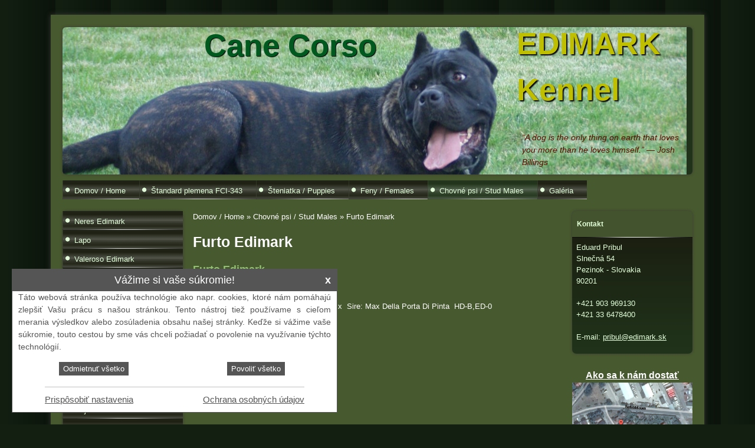

--- FILE ---
content_type: text/html; charset=UTF-8
request_url: https://edimark.sk/chovne-psi---stud-males/furto-edimark
body_size: 5165
content:
<!DOCTYPE HTML><html version="HTML+RDFa 1.1" xmlns:og="http://opengraphprotocol.org/schema/" xmlns:fb="http://developers.facebook.com/schema/" lang="sk"><head><title>Furto Edimark - Naše Psi - Edimark</title><base href="https://edimark.sk/"/><meta charset="utf-8"/><meta name="viewport" content="width=device-width, initial-scale=1.0"><meta name='description' content='Furto Edimark, Naše Psi, Edimark -  Cane Corso Kennel'/><meta name='keywords' content='Furto Edimark, Naše Psi, Edimark,Cane Corso, Kennel,pes, šteniatka, pezinok, krycí pes, chovná fena,'/><meta name='author' content='edimark'/><meta name='robots' content='index,follow'/><meta name='googlebot' content='index,follow,snippet,archive'/><meta property="og:type" content="article"/><meta property="og:title" content="Furto Edimark"/><meta property="og:description" content="Furto Edimark, Naše Psi, Edimark -  Cane Corso Kennel"/><link rel="shortcut icon" href="https://edimark.sk/skin/webaster/images/favicon.ico?1565849769" type="image/x-icon"/><link rel="stylesheet" href="https://edimark.sk/js/plugins/alerts/jquery.alerts.css?1565849769" type="text/css" media="screen, projection"/><link rel="stylesheet" href="https://edimark.sk/js/plugins/drop-down/drop-down-menu-version-2.css?1565849769" type="text/css" media="screen, projection"/><link rel="stylesheet" href="https://edimark.sk/js/plugins/ui/css/smoothness/jquery-ui-1.8.13.custom.css?1565849769" type="text/css" media="screen, projection"/><link rel="stylesheet" href="https://edimark.sk/js/plugins/colorbox/css/colorbox.css?1565849769" type="text/css" media="screen, projection"/><link rel="stylesheet" href="https://edimark.sk/domains/7x905j2h26/screen.css?1565849769" type="text/css" media="screen, projection"/><link rel="stylesheet" href="https://edimark.sk/domains/7x905j2h26/print.css?1565849769" type="text/css" media="print"/><link rel="stylesheet" href="https://edimark.sk/js/plugins/codemirror/css/codemirror.css?1565849769" type="text/css"/><link rel="stylesheet" href="https://edimark.sk/js/plugins/codemirror/css/dialog.css?1565849769" type="text/css"/><script src="https:\\c5s.eu\assets\web\js\domain\edimark.sk.js"></script><script src="https:\\c5s.eu\assets\web\js\c5s.dev.js?v=2022020401"></script><script type="text/javascript" src="https://edimark.sk/js/jquery-1.5.1.min.js"></script><script type="text/javascript" src="https://edimark.sk/js/plugins/alerts/jquery.alerts.js?1565849769"></script><script type="text/javascript" src="https://edimark.sk/js/plugins/ui/ui.datepicker-sk.js?1565849769"></script><script type="text/javascript" src="https://edimark.sk/js/plugins/ui/jquery-ui-1.8.13.custom.min.js?1565849769"></script><script type="text/javascript" src="https://edimark.sk/js/plugins/ui/jquery.dialog.extra.js?1565849769"></script><script type="text/javascript" src="https://edimark.sk/js/plugins/colorbox/jquery.colorbox-min.js?1565849769"></script><script type="text/javascript" src="https://edimark.sk/js/webaster.js?1565849769"></script><script type="text/javascript">
    $(document).ready(function() {
    onLoadWebaster();
    }
    );
    function onLoadWebaster() {
    $("#login").click(function() { login(); });
    initGallery( "Obrázok", "z" );
    $("#article_29 img").each(function(index) { $(this).wrap($("<a/>").attr("href", $(this).attr("src")).attr("class", "colorboximage") ); });
    $(".colorboximage").colorbox({ maxHeight: "95%", maxWidth: "95%" });
    $("a.iswid").unbind("click").click(function() {
return iswid(this, "https://edimark.sk/");
});
    $("a.browse").click(function() {
return iswidBrowse(this, "https://edimark.sk/");
});
    webasterResizeWindow();
     $(".top").click(function() { $("html, body").animate({ scrollTop: 0 }, 1000); }); 
     $(".bottom").click(function() { $("html, body").animate({ scrollTop: $(document).height() }, 1000); }); 
    youtubeFix();
    $("a.sub").append("<span class='subArrow'><!-- --></span>");
    }
</script><!--link rel="stylesheet" type="text/css" href="https://edimark.sk/js/plugins/cookiebar/jquery.cookiebar.css"/><script type="text/javascript" src="https://edimark.sk/js/plugins/cookiebar/jquery.cookiebar.js"></script><script type="text/javascript">
    $(document).ready(function() {
    $.cookieBar({
    message: "Táto stránka používa cookies. <span id='aboutCookies'>Viac informácií o používaní cookies</span>.",
            acceptText: 'Súhlasím',
    autoEnable: false,
            fixed: true,
            zindex: "10000"
    }
    );
    $("#cookiesInfo div").load("https://edimark.sk//skin/cookies_sk.html");
    $("#aboutCookies").click(function(){
    $("#cookiesInfo").css("display", "block");
    }
    );
    $("#cookiesInfo").click(function(){
    $("#cookiesInfo").css("display", "none");
    }
    );
    }
    );
</script--></head><body><img  id="backgroundImage" alt=''/><div id="backgroundEffect">&nbsp;</div><div id="themeEffect" class="noie">&nbsp;</div><div id="underPageTransparent" class="">&nbsp;</div><div id="webpage" class="container_15 menu_34 width2  "><div id="headerBoxBefore" class="hiddenBlockDiv">&nbsp;</div><div id="header" class="grid_15 clearfix border1"><div id="layer_0" class="menu_34">&nbsp;</div><div id="layer_1"></div><div id="layer_2"><p id="headerDomainName">EDIMARK   Kennel</p></div><div id="layer_3"><p id="headerAdditionalText">Cane Corso</p></div><div id="layer_4"><p id="headerSlogan">“A dog is the only thing on earth that loves you more than he loves himself.”  ― Josh Billings</p></div></div><div id="headerBoxAfter" class="hiddenBlockDiv">&nbsp;</div><div id="menuWithContent"><div id="horizontalMenu" class="grid_15 clearfix  menu  Background"><ul id="menu" class=""><li id="menu_1"><a href="https://edimark.sk/" target="_self" title="Domov / Home" class="">Domov / Home</a></li><li id="menu_32"><a href="https://edimark.sk/standard-plemena-fci-343" target="_self" title="Štandard plemena FCI-343 - Edimark" class="">Štandard plemena FCI-343</a></li><li id="menu_15"><a href="https://edimark.sk/steniatka---puppies" target="_self" title=" - Edimark" class="">Šteniatka / Puppies</a></li><li id="menu_3"><a href="https://edimark.sk/feny---females" target="_self" title=" - Edimark" class="">Feny / Females</a></li><li id="menu_2" class=" active"><a href="https://edimark.sk/chovne-psi---stud-males" target="_self" title="Naše Psi - Edimark" class=" active">Chovné psi / Stud Males</a></li><li id="menu_23"><a href="https://edimark.sk/galeria" target="_self" title="Galéria - Edimark" class="">Galéria</a></li></ul></div><div class="clearfix"><div id="columnLeft" class="grid_3 z145"><div class="box modul  menu  Background " id="menuInColumn"><ul id="left_menu" class="left"><li id="left_menu_42" class="left"><a href="https://edimark.sk/chovne-psi---stud-males/neres-edimark" target="_self" title="Neres Edimark - Naše Psi - Edimark" class="left">Neres Edimark</a></li><li id="left_menu_20" class="left"><a href="https://edimark.sk/chovne-psi---stud-males/lapo" target="_self" title=" - Naše Psi - Edimark" class="left">Lapo</a></li><li id="left_menu_13" class="left"><a href="https://edimark.sk/chovne-psi---stud-males/valeroso-edimark" target="_self" title=" - Naše Psi - Edimark" class="left">Valeroso Edimark</a></li><li id="left_menu_9" class="left"><a href="https://edimark.sk/chovne-psi---stud-males/orfeus-edimark" target="_self" title=" - Naše Psi - Edimark" class="left">Orfeus Edimark</a></li><li id="left_menu_8" class="left"><a href="https://edimark.sk/chovne-psi---stud-males/napoleon-edimark" target="_self" title=" - Naše Psi - Edimark" class="left">Napoleon Edimark</a></li><li id="left_menu_11" class="left"><a href="https://edimark.sk/chovne-psi---stud-males/max-della-porta-dipinta" target="_self" title=" - Naše Psi - Edimark" class="left">Max Della Porta Dipinta</a></li><li id="left_menu_10" class="left"><a href="https://edimark.sk/chovne-psi---stud-males/poderoso-edimark" target="_self" title=" - Naše Psi - Edimark" class="left">Poderoso Edimark</a></li><li id="left_menu_6" class="left"><a href="https://edimark.sk/chovne-psi---stud-males/kann-edimark" target="_self" title=" - Naše Psi - Edimark" class="left">Kann Edimark</a></li><li id="left_menu_35" class="left active"><a href="https://edimark.sk/chovne-psi---stud-males/furto-edimark" target="_self" title="Furto Edimark - Naše Psi - Edimark" class="left active">Furto Edimark</a></li><li id="left_menu_38" class="left"><a href="https://edimark.sk/chovne-psi---stud-males/galante-edimark" target="_self" title=" - Edimark" class="left">Galante Edimark</a></li><li id="left_menu_34" class="left"><a href="https://edimark.sk/chovne-psi---stud-males/gajo-edimark" target="_self" title="Gajo Edimark - Naše Psi - Edimark" class="left">Gajo Edimark</a></li><li id="left_menu_41" class="left"><a href="https://edimark.sk/chovne-psi---stud-males/nicola-georg" target="_self" title=" - Naše Psi - Edimark" class="left">Nicola Georg</a></li></ul><div class="clear"><!--  --></div></div><div id="searchBoxBefore" class="hiddenBlockDiv">&nbsp;</div><div id="searchBox" class="modul box   "><p class="boxTitle webasterDragable Background  color9"></p><p class="boxTheme Background">&nbsp;</p><div class="boxContent background4 gradient"><div class="innerContent Background"><form method="post" action="http://edimark.sk.webaster.sk/vyhladavanie" enctype="application/x-www-form-urlencoded" id="search-form"><dl><dt><label for="search_id" class="needed">Zadajte hľadaný výraz</label></dt><dd><input name="search" id="search_id" type="text" class="text"/></dd></dl><button name="submit_search" id="submit_search_id" type="submit" class="button background8 color9 floatLeft marginTop5" onclick="javascript:;" >Hľadať</button></form><div class="clear"></div></div></div><p class="boxFooter Background background8">&nbsp;</p></div><div id="searchBoxAfter" class="hiddenBlockDiv">&nbsp;</div><script>
    $("#search-form").submit(function () {
    var string = $("#search_id").val();
    if (string == "" || string.length < 3)
        {
    alertsUser();
    jAlert("Pre vyhľadávanie musíte zadať hľadaný výraz s dĺžkou minimálne 3 znaky.", "Upozornenie");
            return false;
    } else {
    return true;
    }
    });
</script><div id="block04Box" class="blockBox box   "><div class="webasterDragable"><div class="color2 Background"><p>&nbsp;</p><p style="text-align: center;"><strong><span style="text-decoration: underline;"><span style="font-size: 14pt; color: #c0c0c0;"><a href="http://canecorsoklub.sk" target="_blank"><span style="color: #c0c0c0; text-decoration: underline;">CaneCorso Klub SR</span></a></span></span></strong></p><p><img src="/domains/7x905j2h26/my_photos/Screen_Shot_2014-03-31_at_18_08_27.png" alt="" width="585" height="199"/></p></div></div></div></div><div id="columnCenter" class="grid_9 z130"><div id="contentBoxBefore" class="hiddenBlockDiv">&nbsp;</div><div class="crumb color2"><a href="https://edimark.sk/" title="Domov / Home">Domov / Home</a> » <a href="https://edimark.sk/chovne-psi---stud-males/" title="Chovné psi / Stud Males">Chovné psi / Stud Males</a> » <a href="https://edimark.sk/chovne-psi---stud-males/furto-edimark/" title="Furto Edimark">Furto Edimark</a></div><h1 id="" class="">Furto Edimark</h1><div class='cont1 floatLeft width100'><div class="articel color2        border1" id="article_29"><div class="Background"><a name="furto-edimark" class="inPageLink">&nbsp;</a><h2 class="color1">Furto Edimark</h2><p>HD-A, ED-0</p><p>Dam: &nbsp;Muli champion Quare &nbsp;HD-B, ED-0 &nbsp;x &nbsp;Sire: Max Della Porta Di Pinta &nbsp;HD-B,ED-0</p><script type="text/javascript">
  $("small a").removeAttr("style");
</script></div><div class="clear"><!--  --></div></div><script type="text/javascript">
$("#article_29 iframe").each(function() {
var width = $(this).attr('width');
if(width > 626) {
$(this).attr('width', 626);
$(this).attr('height', 470.67669172932);
}
});
</script></div><div class="social"></div><div id="contentBoxAfter" class="hiddenBlockDiv">&nbsp;</div></div><div id="columnRight" class="grid_3 omega z140"><div id="contactBoxBefore" class="hiddenBlockDiv">&nbsp;</div><div id="contactBox" class="modul box   "><p class="boxTitle webasterDragable Background  color9">Kontakt</p><div class="boxContent background4 gradient"><div class="innerContent Background">
Eduard Pribul<br/>
Slnečná 54<br/>
Pezinok - Slovakia<br/>
90201<br/><br/>
+421 903 969130<br/>
+421 33 6478400<br/><br/>E-mail: <a href="mailto:pribul@edimark.sk">pribul@edimark.sk</a><br/></div></div><p class="boxFooter Background background8">&nbsp;</p></div><div id="contactBoxAfter" class="hiddenBlockDiv">&nbsp;</div><div id="block02Box" class="blockBox box   "><div class="webasterDragable"><div class="color2 Background"><p style="text-align: center;"><span style="text-decoration: underline; font-size: 12pt;"><strong><span style="text-decoration: underline;"><a style="text-align: right;" href="https://www.google.sk/maps/place/Slnečn&aacute;+941%2F54/@48.2919193,17.2735703,143m/data=!3m2!1e3!4b1!4m2!3m1!1s0x476c90b7d103c87b:0x7a5c7f786b57c02f" target="_blank">Ako sa k n&aacute;m dostať</a></span></strong></span><span style="font-size: 12pt; color: #c0c0c0;"><br/></span></p><p><span style="font-size: 12pt; color: #c0c0c0;"><img src="/domains/7x905j2h26/my_photos/Screen_Shot_2014-03-31_at_17_49_11.png" alt="" width="619" height="442"/></span></p><p>&nbsp;</p><p>&nbsp;</p></div></div></div><div id="galleryBoxBefore" class="hiddenBlockDiv">&nbsp;</div><div id="galleryBox" class="modul box   "><p class="boxTitle webasterDragable Background  color9">Galéria</p><p class="boxTheme Background">&nbsp;</p><div class="boxContent background4 "><div class="innerContent Background"><div class="center"><a href='https://edimark.sk/chovne-psi---stud-males/max-della-porta-dipinta/#max-foto' title='Max foto'><img src='https://edimark.sk/domains/7x905j2h26/gallery/max-foto/mcith/Max_nitra_1.jpg' width="100%" alt='Max foto'/></a><br/><a href='https://edimark.sk/chovne-psi---stud-males/max-della-porta-dipinta/#max-foto' title='Max foto'>Max foto</a></div></div></div><p class="boxFooter Background background8">&nbsp;</p></div><div id="galleryBoxAfter" class="hiddenBlockDiv">&nbsp;</div><div id="block01Box" class="blockBox box   "><div class="webasterDragable"><div class="color2 Background"><p style="text-align: center;"><span style="font-size: 12pt;"><strong><a href="https://www.youtube.com/user/edimarkcc/videos" target="_blank">Youtube Kan&aacute;l Edimark</a></strong></span></p><p style="text-align: center;"><strong><img src="/domains/7x905j2h26/my_photos/YouTube-logo-full_color.png" alt="" width="773" height="481"/></strong></p></div></div></div></div></div></div><div id="footerBoxBefore" class="hiddenBlockDiv">&nbsp;</div><div id="footer" class="grid_15 clearfix  color2"><div><div class="content paddingLeft20"><div class="contentInFooter"></div><p class="copyright">&#160;</p><div class="footerMenu "></div><div class="icons"><a id="login" class="admin" title="Prihlásenie (Ctrl+Opt+L)" accesskey="l">&#160;</a><a href="https://edimark.sk/" title="Úvodná stránka" class="home">&#160;</a><a accesskey="t" title="Začiatok stránky (Ctrl+Opt+T)" class="top">&#160;</a><a title="Tlač" class="print" onClick="window.print();">&#160;</a><a href="https://edimark.sk/mapa-stranky" title="Mapa stránky" class="sitemap">&#160;</a><a href="http://webaster.sk/" title="Web a e-shop od CMS Webaster" class="webaster">&#160;</a><div class="clear"><!-- --></div></div><div class="clear"></div><a name="bottom" class="bottom inPageLink" accesskey="b"><!-- --></a></div><div id="cookiesInfo"><div></div></div><a id="backtotop">&#10148;</a><style>
    #backtotop {
        display: inline-block;
        background-color: #000;
        color: #fff;
        text-align: center;
        font-size: 30px;
        text-decoration: none;
        width: 50px;
        height: 50px;
        text-align: center;
        border-radius: 4px;
        position: fixed;
        bottom: 80px;
        right: 30px;
        transition: background-color .3s, opacity .5s, visibility .5s;
        opacity: 0;
        visibility: hidden;
        z-index: 1000;
        -moz-transform: rotate(270deg);
        -webkit-transform: rotate(270deg);
        -o-transform: rotate(270deg);
        -ms-transform: rotate(270deg);
        transform: rotate(270deg);
    }
    #backtotop:hover {
        cursor: pointer;
        background-color: #333;
    }
    #backtotop.show {
        opacity: 0.7;
        visibility: visible;
    }
    @media (min-width: 500px) {
        #backtotop {
            margin: 30px;
        }
    }
</style><script>
    $(document).ready(function () {
        var btn = $('#backtotop');
        $(window).scroll(function () {
            if ($(window).scrollTop() > 300) {
                btn.addClass('show');
            } else {
                btn.removeClass('show');
            }
        });
        btn.click(function (e) {
            e.preventDefault();
            $('html, body').animate({scrollTop:0}, '300');
        });
    });
</script></div></div><div id="footerBoxAfter" class="hiddenBlockDiv">&nbsp;</div><div class="clear"><!--  --></div></div><div id="lw"><div id="lwh"><div id="lwhi"></div></div><div id="lwLoader">&nbsp;</div><div id="lwc"></div><p id="forgotCorrect">Ak ste zadali správny administrátorský e-mail, boli naň doručené dočasné prihlasovacie údaje. Tieto údaje sú platné iba 60 minút. Ak sa v&nbsp;tomto časovom intervale neprihlásite, budú obnovené pôvodné prihlasovacie údaje.</p><strong id='saveBegin'>Prebieha testovanie<br/>prihlasovacích údajov.</strong><strong id='saveError'>Chybne zadané<br/>meno alebo heslo!</strong><strong id='forgotBegin'>Prebieha testovanie e-mailu.</strong><strong id='forgotError'>Chybne zadaný<br/>e-mail administrátora!</strong></div><script type="text/javascript">
function loadLoginForm() {
$("#lw #saveOk").css("display", "none");
$("#lw #saveError").css("display", "none");
$("#lw #forgotCorrect").css("display", "none");
if($("#lwc").css("display") == "block") {
$("#lwc").hide("blind", 300);
}
$("#lwLoader").css("visibility", "visible");
$("#lwc").load("https://edimark.sk/iswid/login", function() {
$("#lwc").show("blind", 300, function() {
$("#lwLoader").css("visibility", "hidden");
$(".iswidForm").focusFirst();
});
});
return false;
}
</script><div id="reloadInfo"><div id="qmh"><div id="qmhi"></div></div><div id="qmbLoader">&nbsp;</div><p class="center marginTop20"></p></div></body></html>


--- FILE ---
content_type: text/css
request_url: https://edimark.sk/js/plugins/alerts/jquery.alerts.css?1565849769
body_size: 454
content:
#popup_container {
	font-family: Arial, sans-serif;
	font-size: 12px;
	min-width: 300px; /* Dialog will be no smaller than this */
	max-width: 600px; /* Dialog will wrap after this width */
	background: #FFF;
	border: solid 5px #999;
	color: #000;
}

#popup_title {
	font-size: 14px;
	font-weight: bold;
	text-align: center;
	line-height: 2em;
	color: #666;
	background: #CCC url(title.gif) top repeat-x;
	border: solid 1px #FFF;
	border-bottom: solid 1px #999;
	cursor: default;
	padding: 0em;
	margin: 0em;
}

#popup_content {
	background: 16px 16px no-repeat url(info.gif);
	padding: 1em 1.75em;
	margin: 0em;
}

#popup_content.alert {
	background-image: url(info.gif);
}

#popup_content.confirm {
	background-image: url(important.gif);
}

#popup_content.prompt {
	background-image: url(help.gif);
}

#popup_message {
	/* padding-left: 48px; */
	text-align: center;
}

#popup_panel {
	text-align: center;
	margin: 1em 0em 0em 1em;
}

#popup_prompt {
	margin: .5em 0em;
}

--- FILE ---
content_type: text/css
request_url: https://edimark.sk/domains/7x905j2h26/screen.css?1565849769
body_size: 22062
content:
@charset "utf-8";html, body, div, span, applet, object, iframe,h1, h2, h3, h4, h5, h6, p, blockquote, pre,a, abbr, acronym, address, big, cite, code,del, dfn, em, img, ins, kbd, q, s, samp,small, strike, strong, sub, sup, tt, var,b, u, i, center,dl, dt, dd, ol, ul, li,fieldset, form, label, legend, caption, tbody, tfoot, thead, tr, th, td,.articel, .gallery, aside, canvas, details, figcaption, figure,.footer, .header, hgroup, .menu, nav, section, summary,time, mark, audio, video {margin:0;padding:0;outline:0;}html, body, div, span, applet, object, iframe,h1, h2, h3, h4, h5, h6, p, blockquote, pre,a, abbr, acronym, address, big, cite, code,del, dfn, em, img, ins, kbd, q, s, samp,small, strike, strong, sub, sup, tt, var,b, u, i, center,dl, dt, dd, ol, ul, li,fieldset, form, label, legend,caption,.articel, .gallery, aside, canvas, details, figcaption, figure,.footer, .header, hgroup, .menu, nav, section, summary,time, mark, audio, video {border:0;border-style:solid;vertical-align:baseline;}.articel, .gallery, aside, details, figcaption, figure,.footer, .header, hgroup, .menu, nav, section {display:block;}#admin table,#qw table,#qmc table,#eshop table {border-collapse:collapse;border-spacing:0;border:0;}body {line-height:1.5;}ol, ul {list-style:none;}blockquote, q {quotes:none;}blockquote:before, blockquote:after,q:before, q:after {content:'';content:none;}abbr,.title,button.title {cursor:help;}ins {text-decoration:none;}.del,del {text-decoration:line-through;}textarea {resize:vertical;}button,.link,#logo.clicable {cursor:pointer;}#logo.clicable {z-index:160;}.hide {display:none;}.inlineBlock {display:inline-block;}.center {text-align:center;}.clearLeft {clear:left;}.warning {color:red;font-weight:bold;}.italic {font-style:italic;}.maxWidth {max-width:100%;}.maxHeight {max-height:100%;}#menuWithContent {clear:both}#webpage .floatLeft {float:left;}.floatRight,#webpage .floatRight {float:right;}.alignCenter {text-align:center;}.alignRight {text-align:right;}.alignLeft {text-align:left;}.width100 {width:100%;}.width75 {width:75%;}.width66 {width:66%;}.width58 {width:58%;}.width50 {width:50%;}.width40 {width:40%;}.width33 {width:33%;}.width25 {width:25%;}.paddingTop5 {padding-top:5px;}.paddingTop10 {padding-top:10px;}.paddingTop20 {padding-top:20px;}.paddingTop30 {padding-top:30px;}.paddingBottom5 {padding-bottom:5px;}.paddingBottom10 {padding-bottom:10px;}.paddingLeft5 {padding-left:5px;}.paddingLeft10 {padding-left:10px;}.paddingRight10 {padding-right:10px;}.paddingRight17 {padding-right:17px;}.paddingRight20 {padding-right:20px;}.paddingLeft20 {padding-left:20px;}.paddingLeft25 {padding-left:25px;}.paddingLeft30 {padding-left:30px;}.paddingLeft50 {padding-left:50px;}.marginLeftMinus20 {margin-left:-20px;}.marginLeft25 {margin-left:25px;}.padding10 {padding:10px;}.padding010 {padding:0px 10px;}#webpage .padding05 {padding:0px 5px;}.ui-draggable {cursor:move;}.marginTop3 {margin-top:3px;}.marginTop5 {margin-top:5px;}.marginTop10 {margin-top:10px;}.marginTop20 {margin-top:20px;}.marginTop50 {margin-top:50px;}.marginLeft5 {margin-left:5px;}.marginLeft15 {margin-left:15px;}.marginRight5 {margin-right:5px;}.marginRight10 {margin-right:10px;}.marginBottom10 {margin-bottom:10px;}.marginBottom20 {margin-bottom:20px;}.marginBottom50,#webpage.marginBottom50 {margin-bottom:50px;}.z130 {z-index:130;}.z140 {z-index:140;}.z145 {z-index:145;}.pager a {text-decoration:none;}.pager a:hover {text-decoration:underline;}.pager a.bold,.bold {font-weight:bold;}.strike {text-decoration:line-through}.size200 {font-size:200%;}#webpage .borderAll1,#webpage .borderTop1,#webpage .borderBottom1 {border:none;}#webpage .borderAll1 {border:1px solid;}#webpage .borderTop1 {border-top:1px solid;}#webpage .borderBottom1 {border-bottom:1px solid;}.needed:after {content:"*";}#mailingBox .needed:after,#searchBox .needed:after {content:"";}#header {height:250px;margin-top:7px;border-top-width:0px;border-bottom-width:0px;}#columnRight {min-height:300px;margin-top:20px;}#columnCenter {min-height:300px;margin-top:20px;}#columnLeft {min-height:300px;margin-top:20px;}#columnLeft.noMargin,#columnRight.noMargin {margin-top:7px;}.gallery a.inPageLink,.articel a.inPageLink,.forms a.inPageLink {float:left;width:0px;text-decoration:none;}#menuWithContent {float:left;}html,.button {font-size:13px;font-family:Verdana, Geneva, sans-serif;}h1, h2, .boxTitle{font-family:Tahoma, Geneva, sans-serif;}h1 {font-size:190%;margin:0 0 10px 5px;}h2 {font-size:140%;margin-bottom:5px;}#columnCenter p {margin:10px 0px;}#backgroundImage {position:fixed;margin:auto;display:none;z-index:-200;}#backgroundImage.full {min-height:100%;min-width:1024px;width:100%;height:auto;position:fixed;top:0;left:0;}#backgroundEffect {background:transparent url('images/background_effect.png?1532001449')left top repeat;position:fixed;width:100%;height:100%;z-index:-150;display:block;}#underPageTransparent {background-color:#000;opacity:0.00;filter:alpha(opacity=0);width:1108px;position:fixed;z-index:-100;}#themeEffect {position:fixed;width:100%;height:100%;z-index:-50; display:none;background-repeat:no-repeat;}#themeEffect.noie {transform:scaleX(1) scaleY(1);-o-transform:scaleX(1) scaleY(1);-moz-transform:scaleX(1) scaleY(1);-webkit-transform:scaleX(1) scaleY(1);filter:;-ms-filter:;}#webpage {position:relative;padding-top:13px;}#admin {background:transparent url('http://edimark.sk/skin/webaster/images/admin/admin_bg.png?1532001449') top left repeat-x;height:15px;overflow:hidden;color:#fff;z-index:8000;position:fixed;opacity:0;filter:alpha(opacity=0);width:100%;font-family:Tahoma,Geneva,sans-serif;}#admin .bg {background:transparent url('http://edimark.sk/skin/webaster/images/admin/admin_bg.png?1532001449') top left repeat-x;}.ui-widget-header {background-color:#eee;background-image:none;}#admin:hover {opacity:1;filter:alpha(opacity=100);overflow:visible;}#admin a {text-decoration:none;}a#webaster {display:block;background:url('http://edimark.sk/skin/webaster/images/logoWebaster.png?1532001449') 10px 5px no-repeat;width:130px;position:relative;top:0px;height:33px;float:left;}a#webaster:hover {background:url('http://edimark.sk/skin/webaster/images/logoWebaster_hover.png?1532001449') 10px 5px no-repeat;}#effect {position:relative;top:-250px;left:6px;width:1068px;height :0px;z-index:150;}#headerEdit {position:relative;margin-top:-250px;height :250px;z-index:100;}#headerContainer { z-index:3000; position:relative; height:256px;margin-left:-1080px;}#layer_0, #layer_1, #layer_2, #layer_3, #layer_4 {height:100%;width:100%;position:relative;}#layer_0 {top:0px;transform:scaleX(-1);-o-transform:scaleX(-1);-moz-transform:scaleX(-1);-webkit-transform:scaleX(-1);filter:FlipH;-ms-filter:FlipH;}#layer_1 {top:-250px;}#layer_2 {top:-500px;}#layer_3 {top:-750px;}#layer_4 {top:-1000px;}.editmenu {right:0px;float:right;z-index:2050;display:block;position:absolute;visibility:hidden;margin-bottom:-20px;font-family:Tahoma,Geneva,sans-serif;}.editmenu ul li:hover {cursor:pointer;}.box .editmenu {right:0;top:0;}.editable {position:relative;}.editable:hover .editmenu {visibility:visible;}.editableHiddenBackground {opacity:0.5;filter:alpha(opacity=50);}.editmenuEdit {height:20px;display:inline-block;text-decoration:none;}#hidden {top:40px;left:10px;width:170px;padding:5px;position:fixed;z-index:2150;font-family:Tahoma,Geneva,sans-serif;}#hidden strong {color:yellow;font-weight:normal;display:block;text-align:center;}#hidden label {color:#fff; cursor:pointer;margin-left:8px;}#hidden div {margin-bottom:10px;}.hiddenBlockDiv {display:none;float:left;}#reloadInfo {position:fixed; top:30%; left:40%; width:300px; height:70px; border:2px outset white; z-index:2050; text-align:center; padding-top:50px; background:transparent url('http://edimark.sk/skin/webaster/images/admin/dark.png?1532001449') top left repeat;display:none;font-family:Tahoma,Geneva,sans-serif;}#webpage .mini-menu {height:14px;width:50px;padding:3px 5px;color:#fff;border:1px solid silver;}#webpage .mini-menu span.sf-sub-indicator {top:5px;}#webpage .mini-menu ul {top:-1px;left:-90px;width:165px;display:none;padding:3px 0;margin-left:-3px;border-radius:5px;position:relative;border:1px solid silver;-webkit-border-radius:5px;-moz-border-radius:5px;}#webpage #columnCenter .mini-menu ul {left:-100px;}#webpage .mini-menu:hover ul {display:block;}#webpage .mini-menu ul li a, #webpage .mini-menu ul li a:visited, #webpage .mini-menu ul li span {display:block;color:#333333;width:155px;padding:5px 0px 0px 10px;}#webpage .mini-menu ul li:first-child a {border-top:none;}#webpage .mini-menu ul li a:hover {background:#5fb817 url('http://edimark.sk/skin/webaster/images/admin/light.png?1532001449') top left repeat;}.boxContent .mini-menu ul li a,.boxContent .mini-menu ul li a:visited{}#webpage .mini-menu ul li.separator {border-top:1px solid silver;}#webpage .menu ul.mini-menu ul {height:100%;}#webpage .menu ul.mini-menu li,#webpage.width2 .menu ul.mini-menu li {float:none;width:auto;position:static;background:transparent;}#webpage .menu ul.mini-menu li a {height:20px;}#logo {top:52px;left:872px;width:195px;height:205px;}#logo #domainLogo {width:100%;height:100%;}#logo,#headerDomainName,#headerAdditionalText, #headerSlogan {position:relative;z-index:110;display:block;overflow:hidden;float:none;}#header #headerDomainName {top:-11px;left:770px;width:331px;height:153px;font-weight:bold; font-style:normal; color:#BFBF00; font-size:52px; text-shadow:2px 2px 2px rgb(0, 0, 0); filter:dropshadow(color=#000000,offX=2,offY=2);}#header #headerAdditionalText {top:-8px;left:240px;width:372px;height:87px;font-weight:bold; font-style:normal; color:#00591E; font-size:52px; text-shadow:1px 1px 1px rgb(0, 0, 0); filter:dropshadow(color=#000000,offX=1,offY=1);}#header #headerSlogan {top:177px;left:779px;width:277px;height:66px;font-weight:normal; font-style:italic; color:#590F00; font-size:14px; text-shadow:none;}#menu {margin-top:10px;}#menu li ul {z-index:1;}#menu li a:link,#menu li a:visited,#usermenu li a:link,#usermenu li a:visited,#menuInColumn li a:link,#menuInColumn li a:visited,#menuEshopInColumn li a:link,#menuEshopInColumn li a:visited {display:block;text-decoration:none;padding:8px 20px 12px;margin-right:3px;height:12px;max-width:190px;overflow:hidden;text-overflow:ellipsis;white-space:nowrap;}#usermenu li {width:160px;}#menuInColumn li,#menuEshopInColumn li {width:174px;}#webpage.width2 #usermenu li {width:190px;}#webpage.width2 #menuInColumn li,#webpage.width2 #menuEshopInColumn li {width:204px;}#usermenu li a:link,#usermenu li a:visited {max-width:160px;}#menuInColumn li a:link,#menuInColumn li a:visited,#menuEshopInColumn li a:link,#menuEshopInColumn li a:visited {max-width:174px;}#webpage.width2 #usermenu li a:link,#webpage.width2 #usermenu li a:visited {max-width:190px;}#webpage.width2 #menuInColumn li a:link,#webpage.width2 #menuInColumn li a:visited,#webpage.width2 #menuEshopInColumn li a:link,#webpage.width2 #menuEshopInColumn li a:visited {max-width:204px;}#menuInColumn ul ul,#menuEshopInColumn ul ul {top:0;left:174px;}#webpage.width2 #menuInColumn ul ul,#webpage.width2 #menuEshopInColumn ul ul {left:204px;}#menuInColumn ul.right ul,#menuEshopInColumn ul.right ul {left:-174px;}#webpage.width2 #menuInColumn ul.right ul,#webpage.width2 #menuEshopInColumn ul.right ul {left:-204px;}#webpage .menu ul.mini-menu li a {background-image:none;}#webpage.width2 #menuInColumn ul.mini-menu ul,#webpage.width2 #menuEshopInColumn ul.mini-menu ul {left:-5px;}#webpage.width2 #menuInColumn ul.mini-menu li,#webpage.width2 #menuEshopInColumn ul.mini-menu li {width:auto;}#popup_title {background-image:none;border:none;}#popup_container {border-width:3px;box-shadow:0 0 2px #111111;-moz-box-shadow:0 0 2px #111111;-webkit-box-shadow:0 0 2px #111111;}#popup_content#popup_content.alert,#popup_content.confirm,#popup_content.prompt{background-image:none;}#popup_ok, #popup_cancel {height:31px;line-height:31px;font-size:12px;padding:0 20px;border-width:1px;outline:none;cursor:pointer;}#popup_container.alertsAdmin {background-color:#144C01;color:#fff;border:2px solid #fff;border-radius:15px;-moz-border-radius:15px;-webkit-border-radius:15px;}#popup_container.alertsAdmin #popup_title {border-radius:15px 15px 0 0;-moz-border-radius:15px 15px 0 0;-webkit-border-radius:15px 15px 0 0;}#popup_container.alertsAdmin #popup_title,#popup_container.alertsAdmin #popup_ok,#popup_container.alertsAdmin #popup_cancel{background:transparent url('http://edimark.sk/skin/webaster/images/admin/dark.png?1532001449') top left repeat;}#popup_container.alertsAdmin #popup_ok:hover {background-color:#5fb817;}#popup_container.alertsAdmin #popup_cancel:hover {background-color:red;}#horizontalMenu {z-index:2010;position:relative;}#horizontalMenu .editmenu {top:0;right:0;margin-bottom:-22px;}.box{margin-bottom:25px;float:left;width:100%;position:relative;}.blockBox.box {margin-bottom:0px;}.blockBox.box img {max-width:100%;height:auto;}.boxTitle {text-align:left;height:32px;font-size:12px;font-weight:bold;padding:13px 0 0 8px;}.boxTheme {width:68px;height:68px;position:relative;top:-59px;right:-10px;margin-bottom:-68px;float:right;z-index:10;}.footerTheme {width:68px;height:68px;position:relative;top:-30px;right:70px;margin-bottom:-68px;float:left;z-index:10;}.boxContent {position:relative;background-color:transparent;}.boxContent a:hover {text-decoration:none;}.innerContent {padding:7px;word-wrap:break-word;}.innerContent input[type="text"],.innerContent input[type="password"] {max-width:95%;border-width:1px;width:100%;}.boxFooter {height:12px;}.cont1,.cont2,.cont3 {min-height:100px;}.articel {clear:both;margin:5px 5px 15px 5px;position:relative;border-style:solid;}.articel a {text-decoration:underline;}.articel a:hover,.articel .mini-menu a {text-decoration:none;}.articel img {max-width:100%;height:auto;}.mceContentBody ul,.mceContentBody ol,.articel ol, .articel ul {margin-left:20px;margin-bottom:10px;}.articel .Background ol li, .articel .Background ul li {list-style-position:outside;}.articel .Background ol li {list-style-type:decimal;}.articel .Background ul li {list-style-type:disc;}.articel ul.mini-menu {margin-top:0;}.articel ul.mini-menu li ul {margin-left:-3px;}.gallery {margin:5px 5px 15px 5px;position:relative;border-style:solid;}.gallery a {text-decoration:underline;}.gallery a:hover,.gallery .mini-menu a {text-decoration:none;}.mceContentBody ul,.gallery ul {margin-left:20px;}.gallery ul.mini-menu li ul {margin-left:-3px;}.gallery img {max-width:100%;cursor:pointer;}.gallery .images {padding-bottom:6px; }.gallery .images .image {width:inherit;height:inherit;float:left;margin:4px;overflow:hidden;text-align:center;position:relative;}.gallery .images .image a {display:block;text-decoration:none;background-position:50% 50%;background-repeat:no-repeat; }#galleryBox a {margin:auto;}.width33 .gallery .images .image a {width:91px;height:68px;background-size:91px; }.width33 .gallery.borderAround .images .image a,.width33 .gallery.galleryPadding .images .image a {width:61px;height:45px;background-size:61px; }.width50 .gallery .images .image a {width:146px;height:109px;background-size:146px; }.width50 .gallery.borderAround .images .image a,.width50 .gallery.galleryPadding .images .image a {width:135px;height:101px;background-size:135px; }.width100 .gallery .images .image a {width:117px;height:87px;background-size:117px; }.width100 .gallery.borderAround .images .image a,.width100 .gallery.galleryPadding .images .image a {width:112px;height:84px;background-size:112px; }.slide_box {margin:0 auto;}.borderAround {border-width:1px;padding:10px 10px 0 10px;}.borderTop {border-top-width:1px;padding:10px 0 0;}.borderBottom {border-bottom-width:1px;}.borderAround .editmenu,.borderTop .editmenu {top:0;}#webpage .Images .image a.del,#webpage .Images .image a.edit,#webpage .Images .image a.main {display:none;}#webpage .Images .image:hover a.del,#webpage .Images .image:hover a.edit,#webpage .Images .image:hover a.main {float:left;width:18px;padding:2px;height:18px;z-index:3000;position:absolute;display:block;bottom:0;cursor:pointer;}#webpage .Images .image:hover a.del {left:22px;}#webpage .Images .image:hover a.edit {left:0px;}#webpage .Images .image a.main {left:0px;}.social {width:100%;margin:1.5em 0;float:left;}.social .google, .social .twitter, .social .facebook {margin:0 6px;float:left;}#sitemap div {margin-bottom:20px;padding:10px;}#sitemap .sub {border-left:1px solid transparent;}#sitemap a {text-decoration:none;}#sitemap a:hover{text-decoration:underline;}#sitemap .level1 a {font-size:14px;font-weight:bold;}#sitemap .level2 a,#sitemap .level3 a,#sitemap .level4 a,#sitemap .level5 a {font-size:12px;font-weight:normal;}#sitemap ul {margin-left:2px;margin-bottom:10px;padding-left:28px;list-style-type:disc;list-style-position:inside;}#search .thead {position:relative;margin:0 0 20px 0;}#search .thead, #search .thead ul {width:100%;}#search .thead, #search .thead ul {float:left;}#search .thead .first {width:68px;float:left;}#search .thead .second {width:80%;float:right;text-align:right;padding:0 10px;}#search .searchimg {left:10px;bottom:10px;display:block;z-index:250;position:absolute;}#search .caseoverlay {float:left;width:100%;position:relative;}#search .overlay {width:100%;height:40px;bottom:0;opacity:0.4;z-index:-250;position:absolute;}.passwordBox {margin:0px 15px;padding:5px 0px;}.passwordBox .content {border:1px solid;padding:25px 10px;margin:10px 10px;}.passwordBox .content p {padding:0px 10px;}.passwordBox .content input {background-color:transparent;}.passwordBox .content button {border:medium none;padding:5px 10px;height:26px;line-height:16px;}.crumb {padding-bottom:5px;margin:0 5px 10px 5px;}.crumb a {text-decoration:none;}.crumb a:hover {text-decoration:underline;}#endDomain {color:#fff;right:30px;width:360px;top:30px;height:75px;z-index:8000;position:fixed;font-size:12px;padding:15px 25px;text-align:center;border:2px solid gold;background-color:#f00;}#oldBrowser {color:#000;right:30px;width:640px;bottom:30px;opacity:0.8;height:250px;z-index:8000;position:fixed;font-size:12px;padding:15px 25px;text-align:justify;border:1px solid #333;background-color:#f5f5f5;filter:alpha(opacity=80);}#oldBrowser p {margin-top:10px;}#oldBrowser a, #oldBrowser a:visited {text-decoration:none;display:block;width:120px;height:122px;text-align:center;background:transparent url('../images/background_browser.gif?1532001449') top left no-repeat;font-size:10px;margin-top:10px;float:left;color:#000;}#oldBrowser a.separator {margin-right:10px;}#oldBrowser a img {margin:1px 0 3px 0;}#oldBrowser a#close {width:10px;height:10px;position:absolute;top:0px;right:5px;background:none;margin:0;font-size:13px;font-weight:bold;cursor:pointer;color:#000;}#info_panel {width:100%;clear:both;position:fixed;bottom:0;left:0;z-index:9998;}#info_overlay {width:inherit;height:30px;opacity:0.75;-moz-opacity:0.75;filter:alpha(opacity=75);filter:progid:DXImageTransform.Microsoft.Alpha(opacity=75);background:#000;z-index:9998;border-top:1px solid #555555;}#info_overlay.end {opacity:1;-moz-opacity:1;filter:alpha(opacity=100);filter:progid:DXImageTransform.Microsoft.Alpha(opacity=100);background:#f00;}#info_panel p {width:1068px;height:30px;margin:0 auto;line-height:30px;position:relative;top:30px;z-index:9999;}#info_panel span {display:block;float:left;color:#fff;}#info_panel a, #info_panel img.readOnly {width:22px;height:22px;margin:4px 0 0 6px;display:block;float:right;cursor:pointer;}div.editable .boxTitle,div.editable .webasterDragable,div.articel.editable ul.mini-menu li,div.gallery.editable ul.mini-menu li,div.editable div.image a {cursor:move;}div#menuInColumn.editable .boxTitle {cursor:auto;}div.editable ul.mini-menu li ul li {cursor:pointer;}.hide.clearfix {display:none;visibility:hidden;}.newsItem {margin-bottom:1em;}.newsItem b {text-transform:uppercase;font-weight:bold;display:block;width:100%;}.newsItem p {}.newsItem a {text-align:right;display:block;width:100%;}.form span.tooltip {color:#fff;background:#c00;padding:3px;margin:-2px 3px 0 0;float:left;}.tooltip {color:#ffffff;}.tooltip b {display:none;}.tooltip:hover {border:0;position:relative;z-index:500;text-decoration:none;}.tooltip:hover b {display:block;position:absolute;top:20px;left:-5px;padding:5px;font-weight:normal;color:#000;border:1px solid #888;background:#ffc;width:250px;}.tooltip:hover b em {position:absolute;left:20px;top:-6px;width:11px;height:6px;background:transparent url(http://edimark.sk/skin/webaster/images/admin/tooltip.gif) 0 0;display:block;font-size:1px;}label.novalid span {background:red;}#instalation,#newVersionBg {background:none repeat scroll 0 0 white;display:none;float:left;height:100%;left:0;opacity:0.7;position:fixed;top:0;width:100%;z-index:15010;}#insForm,#newVersion {color:#666666;display:none;height:380px;left:25%;padding-top:100px;position:fixed;top:10%;width:720px;z-index:15020;}#insForm.instalation01,#newVersion {background:url("http://edimark.sk/skin/webaster/images/instalation/01.png") no-repeat scroll left bottom #FDFDFD;border-radius:10px 10px 10px 10px;box-shadow:0 0 12px #333333;}#insForm a,#newVersion a {color:#0088CC;text-decoration:none;}#insForm a:hover,#newVersion a:hover {color:#666666;text-decoration:underline;}#insForm input.text {border:1px solid #0088CC;border-radius:5px 5px 5px 5px;color:#333333;float:left;margin-bottom:3px;padding:5px 2px 5px 5px;width:400px;}#insForm h1,#newVersion h1 {color:#0088CC;font-size:270%;margin-left:0px;margin-top:-90px;font-family:'Open Sans',sans-serif;font-weight:300;text-align:center;padding-bottom:5px;}#insForm h2 {font-family:'Open Sans',sans-serif;font-weight:300;font-size:20px;margin:-4px 0 0;}#insForm p,#newVersion p {font-size:12px;left:35px;position:relative;text-align:center;width:650px;}#insForm label {float:left;font-family:'Open Sans',sans-serif;font-weight:300;font-size:125%;padding-bottom:2px;padding-top:0px;}#insForm .load {float:right;margin-right:30px;margin-top:-85px;visibility:hidden;}#insForm .buttonFinish,#newVersion .buttonFinish {background-image:-webkit-linear-gradient(to bottom, #0088CC, #0044CC);background-image:-moz-linear-gradient(to bottom, #0088CC, #0044CC);background-image:-ms-linear-gradient(to bottom, #0088CC, #0044CC);background-image:-o-linear-gradient(to bottom, #0088CC, #0044CC);background-image:linear-gradient(to bottom, #0088CC, #0044CC);border-radius:7px 7px 7px 7px;box-shadow:0 0 7px #666666;color:#FFFFFF;font-size:20px;cursor:pointer;height:50px;line-height:50px;font-family:'Open Sans',sans-serif;font-weight:300;margin:30px auto;text-align:center;width:200px;}#insForm .finish {height:320px;}#newVersion ul {margin:0 100px;}#newVersion ul li {list-style-type:disc;}#newVersion ul.marginBottom li {margin-bottom:5px;}#newVersion .follow {bottom:60px;position:absolute;}#insForm .left {float:left;width:430px;height:330px;overflow:auto;margin-top:-25px;margin-left:20px;}#insForm .right {float:right;height:320px;overflow:auto;width:220px;font-size:12px;line-height:1.3;text-align:center;margin-right:20px;margin-bottom:-25px;}#insForm .left img {cursor:pointer;margin-bottom:-4px;padding:1px 3px 0px 3px;border:2px solid transparent;}#insForm .left img.disabled {cursor:auto;}#insForm .left img.active,#insForm .left img.selected {border:2px solid #63D804;}#insForm .step01 {margin-left:0;margin-top:25px;padding:0 50px;text-align:center;width:620px;}#insForm .step01 .info {background:none repeat scroll 0 0 transparent;color:#0088CC;font-size:24px;height:54px;line-height:50px;width:620px;font-family:'Open Sans',sans-serif;font-weight:300;}#insForm .step01 div.butt {background-image:-webkit-linear-gradient(to bottom, #0088CC, #0044CC);background-image:-moz-linear-gradient(to bottom, #0088CC, #0044CC);background-image:-ms-linear-gradient(to bottom, #0088CC, #0044CC);background-image:-o-linear-gradient(to bottom, #0088CC, #0044CC);background-image:linear-gradient(to bottom, #0088CC, #0044CC);border-radius:7px 7px 7px 7px;box-shadow:0 0 7px #666666;color:#FFFFFF;float:left;font-family:'Open Sans',sans-serif;font-weight:300;font-size:20px;height:60px;margin:0 0 0 38px;padding:14px;width:135px;}#insForm .step01 div.butt:hover {cursor:pointer;background-image:-webkit-linear-gradient(to bottom, #00CF30, #008800);background-image:-moz-linear-gradient(to bottom, #00CF30, #008800);background-image:-ms-linear-gradient(to bottom, #00CF30, #008800);background-image:-o-linear-gradient(to bottom, #00CF30, #008800);background-image:linear-gradient(to bottom, #00CF30, #008800);}#insForm .step01 div.butt div {margin-top:0;}#insForm #buttons {height:60px;margin:0 15px;}#insForm #buttons.btn01 {background:url("http://edimark.sk/skin/webaster/images/instalation/s01.png") no-repeat scroll left bottom transparent;}#insForm #buttons.btn02 {background:url("http://edimark.sk/skin/webaster/images/instalation/s02.png") no-repeat scroll left bottom transparent;}#insForm #buttons.btn03 {background:url("http://edimark.sk/skin/webaster/images/instalation/s03.png") no-repeat scroll left bottom transparent;}#insForm #buttons.btn04 {background:url("http://edimark.sk/skin/webaster/images/instalation/s04.png") no-repeat scroll left bottom transparent;}#insForm #buttons.btn05 {background:url("http://edimark.sk/skin/webaster/images/instalation/s05.png") no-repeat scroll left bottom transparent;}#insForm #buttons .btn {cursor:pointer;float:left;height:35px;margin:8px 10px 0 0;width:115px;}#insForm #buttons .btn.active {cursor:auto;}#insForm .close {position:relative;top:-92px;left:-8px;float:right;cursor:pointer;}#cboxTitle a {color:#949494;}.box_skitter img {max-width:none}#newRegistration,#lostPassword {display:block;width:100%;text-align:center;margin-top:10px;cursor:pointer;}.webForm fieldset.border1 {padding:15px 5%;margin:0 5% 10px 5%;border-width:1px;}.webForm fieldset.border1 legend {font-weight:bold;font-size:14px;}.webForm fieldset.border1 legend:before {content:"[ ";}.webForm fieldset.border1 legend:after {content:" ]";}#showTable tr td {padding:4px 0;border-bottom:1px solid;}.registration-buttons {text-align:center;}.registration-buttons button {margin-right:20px;display:inline;float:none;}#loginError {display:none;text-align:center;margin-top:10px;width:96%;}#webpage .clearfix { *width:1063px; }.container_15{margin-left:auto;margin-right:auto;width:1080px;}.grid_1, .grid_2, .grid_3, .grid_4, .grid_5, .grid_6, .grid_7, .grid_8, .grid_9, .grid_10, .grid_11, .grid_12, .grid_13, .grid_14, .grid_15{display:inline;float:left;position:relative;margin-left:6px;margin-right:6px;}.alpha{margin-left:0;}.omega{margin-right:0;}.container_15 .grid_1{width:60px;}.container_15 .grid_2{width:132px;}.container_15 .grid_3{width:204px;}.container_15 .grid_4{width:276px;}.container_15 .grid_5{width:348px;}.container_15 .grid_6{width:420px;}.container_15 .grid_7{width:492px;}.container_15 .grid_8{width:564px;}.container_15 .grid_9{width:636px;}.container_15 .grid_10{width:708px;}.container_15 .grid_11{width:780px;}.container_15 .grid_12{width:852px;}.container_15 .grid_13{width:924px;}.container_15 .grid_14{width:996px;}.container_15 .grid_15{width:1068px;}.container_15 .prefix_1{padding-left:72px;}.container_15 .prefix_2{padding-left:144px;}.container_15 .prefix_3{padding-left:216px;}.container_15 .prefix_4{padding-left:288px;}.container_15 .prefix_5{padding-left:360px;}.container_15 .prefix_6{padding-left:432px;}.container_15 .prefix_7{padding-left:504px;}.container_15 .prefix_8{padding-left:576px;}.container_15 .prefix_9{padding-left:648px;}.container_15 .prefix_10{padding-left:720px;}.container_15 .prefix_11{padding-left:792px;}.container_15 .prefix_12{padding-left:864px;}.container_15 .prefix_13{padding-left:936px;}.container_15 .prefix_14{padding-left:1008px;}.container_15 .suffix_1{padding-right:72px;}.container_15 .suffix_2{padding-right:144px;}.container_15 .suffix_3{padding-right:216px;}.container_15 .suffix_4{padding-right:288px;}.container_15 .suffix_5{padding-right:360px;}.container_15 .suffix_6{padding-right:432px;}.container_15 .suffix_7{padding-right:504px;}.container_15 .suffix_8{padding-right:576px;}.container_15 .suffix_9{padding-right:648px;}.container_15 .suffix_10{padding-right:720px;}.container_15 .suffix_11{padding-right:792px;}.container_15 .suffix_12{padding-right:864px;}.container_15 .suffix_13{padding-right:936px;}.container_15 .suffix_14{padding-right:1008px;}.container_15 .push_1{left:72px;}.container_15 .push_2{left:144px;}.container_15 .push_3{left:216px;}.container_15 .push_4{left:288px;}.container_15 .push_5{left:360px;}.container_15 .push_6{left:432px;}.container_15 .push_7{left:504px;}.container_15 .push_8{left:576px;}.container_15 .push_9{left:648px;}.container_15 .push_10{left:720px;}.container_15 .push_11{left:792px;}.container_15 .push_12{left:864px;}.container_15 .push_13{left:936px;}.container_15 .push_14{left:1008px;}.container_15 .pull_1{left:-72px;}.container_15 .pull_2{left:-144px;}.container_15 .pull_3{left:-216px;}.container_15 .pull_4{left:-288px;}.container_15 .pull_5{left:-360px;}.container_15 .pull_6{left:-432px;}.container_15 .pull_7{left:-504px;}.container_15 .pull_8{left:-576px;}.container_15 .pull_9{left:-648px;}.container_15 .pull_10{left:-720px;}.container_15 .pull_11{left:-792px;}.container_15 .pull_12{left:-864px;}.container_15 .pull_13{left:-936px;}.container_15 .pull_14{left:-1008px;}.clear{clear:both;display:block;overflow:hidden;visibility:hidden;width:0;height:0;}.clearfix:after{clear:both;content:' ';display:block;font-size:0;line-height:0;visibility:hidden;width:0;height:0;}.clearfix{display:inline-block;}* html .clearfix{height:1%;}.clearfix{display:block;}#layer_0 {background:transparent url("../7x905j2h26/images/header_image.jpg?") center right no-repeat;}.footerTheme {background:transparent url('images/symbol.png?1396279057') top right no-repeat;}.boxTheme {background:transparent url('images/symbol.png?1396279057') top right no-repeat;}#basketBox .boxTheme {background:transparent url('images/basket.png?1396279057') top right no-repeat;}#searchBox .boxTheme {background:transparent url('images/search.png?1396279057') top right no-repeat;}.boxTitle{border-radius:0px 0px 0px 0px;-moz-border-radius:0px 0px 0px 0px;-webkit-border-radius:0px 0px 0px 0px;}a.fg-button,#menu li,#menu li a,#usermenu li,#usermenu li a,#left_menu li,#left_menu li a,.yui-accordion-toggle,.passwordBox,.passwordBox .content {border-radius:0px 0px 0px 0px;-moz-border-radius:0px 0px 0px 0px;-webkit-border-radius:0px 0px 0px 0px;}#menu li ul li,#menu li ul li a,#left_menu li ul li,#left_menu li ul li a,.submenu li,.submenu li a,a.fg-submenu-corner,.fg-menu-container,.fg-menu-breadcrumb,.fg-menu-container,.yui-accordion-content,.yui-accordion-content ul.submenu li{border-radius:0px 0px 0px 0px;-moz-border-radius:0px 0px 0px 0px;-webkit-border-radius:0px 0px 0px 0px;}.articel form button,.passwordBox .content button,.button, #popup_ok, #popup_cancel,#filter_search_id{border-radius:5px 5px 5px 5px;-moz-border-radius:5px 5px 5px 5px;-webkit-border-radius:5px 5px 5px 5px;}#adminmenu ul li {background-image:none;}#adminmenu ul ul ul {left:210px;}#menu li.active,#usermenu li.active,#menuInColumn li.active,#menuEshopInColumn li.active{background:transparent url("images/style_active.png?1532001449") bottom left no-repeat;}.boxTitle, .articel form button,.passwordBox .content button,.button{background:transparent url("images/style_box.png?1532001449") bottom left no-repeat;}a.fg-button,#menu li ,#usermenu li ,#menuInColumn li ,#menuEshopInColumn li {background:transparent url("images/style_basic.png?1532001449") bottom left no-repeat}a.fg-button:hover,#menu li:hover,#menu li.active:hover,#menu li.active:hover li.active:hover,#menu li.active:hover > li.active,#usermenu li:hover,#usermenu li.active:hover,#usermenu li.active:hover li.active:hover,#usermenu li.active:hover > li.active,#menuInColumn li:hover,#menuInColumn li.active:hover,#menuInColumn li.active:hover li.active:hover,#menuInColumn li.active:hover > li.active,#menuEshopInColumn li:hover,#menuEshopInColumn li.active:hover,#menuEshopInColumn li.active:hover li.active:hover,#menuEshopInColumn li.active:hover > li.active {background:transparent url("images/style_hover.png?1532001449") bottom left no-repeat;}#menu li {}#menu li ul li {}#menu li a {}#menu li ul li a {}#menu li a,#usermenu li a,#menuInColumn li a,#menuEshopInColumn li a {background-repeat:no-repeat;background:transparent url("images/icon_basic.png?0.97295300 1565849768") top left no-repeat;}#menu li ul li a,#menu li ul li a:visited,#menuInColumn li ul li a,#menuInColumn li ul li a:visited,#menuEshopInColumn li ul li a,#menuEshopInColumn li ul li a:visited {background-repeat:no-repeat;background:transparent url("images/icon_basic.png?0.97295300 1565849768") top left no-repeat;}#menu a:hover,#menu a.active:hover,#menu :hover > a,#menu :hover > a.active,#menu li.active:hover a.active:hover,#menu li.active:hover > a.active,#usermenu a:hover,#usermenu a.active:hover,#usermenu :hover > a,#usermenu :hover > a.active,#usermenu li.active:hover a.active:hover,#usermenu li.active:hover > a.active,#menuInColumn a:hover,#menuInColumn a.active:hover,#menuInColumn :hover > a,#menuInColumn :hover > a.active,#menuInColumn li.active:hover a.active:hover,#menuInColumn li.active:hover > a.active,#menuEshopInColumn a:hover,#menuEshopInColumn a.active:hover,#menuEshopInColumn :hover > a,#menuEshopInColumn :hover > a.active,#menuEshopInColumn li.active:hover a.active:hover,#menuEshopInColumn li.active:hover > a.active {background:transparent url("images/icon_hover.png?0.97295300 1565849768") top left no-repeat;}#menu li ul li a:hover,#menu li ul li a.active:hover,#menu li ul :hover > a,#menu li ul li :hover > a,#menu li ul li :hover > a.active,#menu li ul li.active:hover a.active:hover,#menu li ul li.active:hover > a.active,#menuInColumn li ul li a:hover,#menuInColumn li ul li a.active:hover,#menuInColumn li ul :hover > a,#menuInColumn li ul li :hover > a,#menuInColumn li ul li :hover > a.active,#menuInColumn li ul li.active:hover a.active:hover,#menuInColumn li ul li.active:hover > a.active,#menuEshopInColumn li ul li a:hover,#menuEshopInColumn li ul li a.active:hover,#menuEshopInColumn li ul :hover > a,#menuEshopInColumn li ul li :hover > a,#menuEshopInColumn li ul li :hover > a.active,#menuEshopInColumn li ul li.active:hover a.active:hover,#menuEshopInColumn li ul li.active:hover > a.active {background:transparent url("images/icon_hover.png?0.97295300 1565849768") top left no-repeat;}#menu li.active a.active,#usermenu li.active a.active,#menuInColumn li.active a.active,#menuEshopInColumn li.active a.active {background:transparent url("images/icon_active.png?0.97295300 1565849768") top left no-repeat;}#menu li ul li.active a.active,#menuInColumn li ul li.active a.active,#menuEshopInColumn li ul li.active a.active {background:transparent url("images/icon_active.png?0.97295300 1565849768") top left no-repeat;}#menu .subArrow,#menuInColumn .subArrow,#menuEshopInColumn .subArrow {top:13px;right:7px;width:10px;height:11px;position:absolute;background-position:-1px -100px;background-repeat:no-repeat;background-image:url('images/arrow_basic.png');}#menu li ul .subArrow,#menuInColumn .subArrow,#menuEshopInColumn .subArrow {width:5px;background-position:-3px 0;}#menuInColumn .right .subArrow,#menuEshopInColumn .right .subArrow {width:10px;background-position:-1px -100px;}#menu li.sub:hover ul li .subArrow,#menu li ul li.sub:hover ul li .subArrow,#menu li ul li ul li.sub:hover ul li .subArrow,#menu li ul li ul li ul.sub:hover ul li .subArrow,#menuInColumn li.sub:hover ul li .subArrow,#menuInColumn li ul li.sub:hover ul li .subArrow,#menuInColumn li ul li ul li.sub:hover ul li .subArrow,#menuInColumn li ul li ul li ul.sub:hover ul li .subArrow,#menuEshopInColumn li.sub:hover ul li .subArrow,#menuEshopInColumn li ul li.sub:hover ul li .subArrow,#menuEshopInColumn li ul li ul li.sub:hover ul li .subArrow,#menuEshopInColumn li ul li ul li ul.sub:hover ul li .subArrow {background-image:url('images/arrow_basic.png');}#menu li.sub:hover .subArrow,#menu li ul li.sub:hover .subArrow,#menu li ul li ul li.sub:hover .subArrow,#menu li ul li ul li ul li.sub:hover .subArrow,#menu li ul li ul li ul li ul li.sub:hover .subArrow,#menuInColumn li.sub:hover .subArrow,#menuInColumn li ul li.sub:hover .subArrow,#menuInColumn li ul li ul li.sub:hover .subArrow,#menuInColumn li ul li ul li ul li.sub:hover .subArrow,#menuInColumn li ul li ul li ul li ul li.sub:hover .subArrow,#menuEshopInColumn li.sub:hover .subArrow,#menuEshopInColumn li ul li.sub:hover .subArrow,#menuEshopInColumn li ul li ul li.sub:hover .subArrow,#menuEshopInColumn li ul li ul li ul li.sub:hover .subArrow,#menuEshopInColumn li ul li ul li ul li ul li.sub:hover .subArrow {background-image:url('images/arrow_hover.png');}#menu li.active .subArrow,#menuInColumn li.active .subArrow,#menuEshopInColumn li.active .subArrow {background-image:url('images/arrow_active.png');}a,h1,.mce-content-body,.mce-content-body table,.mce-content-body tr,.mce-content-body td {color:#000;}.mce-content-body {background-color:#fff;background-attachment:fixed;font-size:13px;font-family:Verdana, Geneva, sans-serif;}.mce-content-body table,.mce-content-body tr,.mce-content-body td {font-family:Verdana, Geneva, sans-serif;}body {background-color:#fff;}#qcc table,#qcc tbody,#qcc tr,#qcc td {border-style:none;}.mce-content-body address,.mce-content-body blockquote,.mce-content-body dd,.mce-content-body div,.mce-content-body dl,.mce-content-body dt,.mce-content-body fieldset,.mce-content-body form,.mce-content-body frame,.mce-content-body frameset,.mce-content-body h1,.mce-content-body h2,.mce-content-body h3,.mce-content-body h4,.mce-content-body h5,.mce-content-body h6,.mce-content-body noframes,.mce-content-body ol,.mce-content-body p,.mce-content-body ul,.mce-content-body center,.mce-content-body dir,.mce-content-body hr,.mce-content-body menu,.mce-content-body pre { display:block; unicode-bidi:embed }.mce-content-body li { display:list-item }.mce-content-body head { display:none }.mce-content-body table { display:table }.mce-content-body tr { display:table-row }.mce-content-body thead { display:table-header-group }.mce-content-body tbody { display:table-row-group }.mce-content-body tfoot { display:table-footer-group }.mce-content-body col { display:table-column }.mce-content-body colgroup { display:table-column-group }.mce-content-body td,.mce-content-body th { display:table-cell }.mce-content-body caption { display:table-caption }.mce-content-body th { font-weight:bolder; text-align:center }.mce-content-body caption { text-align:center }.mce-content-body body { margin:8px }.mce-content-body h1 { font-size:2em; margin:.67em 0 }.mce-content-body h2 { font-size:1.5em; margin:.75em 0 }.mce-content-body h3 { font-size:1.17em; margin:.83em 0 }.mce-content-body h4,.mce-content-body p,.mce-content-body blockquote,.mce-content-body ul,.mce-content-body fieldset,.mce-content-body form,.mce-content-body ol,.mce-content-body dl,.mce-content-body dir,.mce-content-body menu { margin:1.12em 0 }.mce-content-body h5 { font-size:.83em; margin:1.5em 0 }.mce-content-body h6 { font-size:.75em; margin:1.67em 0 }.mce-content-body h1,.mce-content-body h2,.mce-content-body h3,.mce-content-body h4,.mce-content-body h5,.mce-content-body h6,.mce-content-body b,.mce-content-body strong { font-weight:bolder }.mce-content-body blockquote { margin-left:40px; margin-right:40px }.mce-content-body i,.mce-content-body cite,.mce-content-body em,.mce-content-body var,.mce-content-body address { font-style:italic }.mce-content-body pre,.mce-content-body tt,.mce-content-body code,.mce-content-body kbd,.mce-content-body samp { font-family:monospace }.mce-content-body pre { white-space:pre }.mce-content-body button,.mce-content-body textarea,.mce-content-body input,.mce-content-body select { display:inline-block }.mce-content-body big { font-size:1.17em }.mce-content-body small,.mce-content-body sub,.mce-content-body sup { font-size:.83em }.mce-content-body sub { vertical-align:sub }.mce-content-body sup { vertical-align:super }.mce-content-body table { border-spacing:2px; }.mce-content-body thead,.mce-content-body tbody,.mce-content-body tfoot { vertical-align:middle }.mce-content-body td,.mce-content-body th,.mce-content-body tr { vertical-align:inherit }.mce-content-body s,.mce-content-body strike,.mce-content-body del { text-decoration:line-through }.mce-content-body hr { border:1px inset }.mce-content-body ol,.mce-content-body ul,.mce-content-body dir,.mce-content-body menu,.mce-content-body dd { margin-left:40px }.mce-content-body ol { list-style-type:decimal }.mce-content-body ol ul,.mce-content-body ul ol,.mce-content-body ul ul,.mce-content-body ol ol { margin-top:0; margin-bottom:0 }.mce-content-body u,.mce-content-body ins { text-decoration:underline }.mce-content-body br:before { content:"\A"; white-space:pre-line }.mce-content-body center { text-align:center }.mce-content-body :link,.mce-content-body :visited { text-decoration:underline }.mce-content-body :focus { outline:thin dotted invert }.mce-content-body p { line-height:1.5 }.mce-tinymce.mce-container.mce-panel {border:0 none;}.dotted_c0_s1_p0 {border:1px dotted #93BF73; padding:0px;}.dotted_c0_s1_p5 {border:1px dotted #93BF73; padding:5px;}.dotted_c0_s1_p10 {border:1px dotted #93BF73; padding:10px;}.dotted_c0_s5_p0 {border:5px dotted #93BF73; padding:0px;}.dotted_c0_s5_p5 {border:5px dotted #93BF73; padding:5px;}.dotted_c0_s5_p10 {border:5px dotted #93BF73; padding:10px;}.dotted_c0_s10_p0 {border:10px dotted #93BF73; padding:0px;}.dotted_c0_s10_p5 {border:10px dotted #93BF73; padding:5px;}.dotted_c0_s10_p10 {border:10px dotted #93BF73; padding:10px;}.dotted_c0_s15_p0 {border:15px dotted #93BF73; padding:0px;}.dotted_c0_s15_p5 {border:15px dotted #93BF73; padding:5px;}.dotted_c0_s15_p10 {border:15px dotted #93BF73; padding:10px;}.dotted_c0_s20_p0 {border:20px dotted #93BF73; padding:0px;}.dotted_c0_s20_p5 {border:20px dotted #93BF73; padding:5px;}.dotted_c0_s20_p10 {border:20px dotted #93BF73; padding:10px;}.dotted_c0_s25_p0 {border:25px dotted #93BF73; padding:0px;}.dotted_c0_s25_p5 {border:25px dotted #93BF73; padding:5px;}.dotted_c0_s25_p10 {border:25px dotted #93BF73; padding:10px;}.dotted_c1_s1_p0 {border:1px dotted #FFFFFF; padding:0px;}.dotted_c1_s1_p5 {border:1px dotted #FFFFFF; padding:5px;}.dotted_c1_s1_p10 {border:1px dotted #FFFFFF; padding:10px;}.dotted_c1_s5_p0 {border:5px dotted #FFFFFF; padding:0px;}.dotted_c1_s5_p5 {border:5px dotted #FFFFFF; padding:5px;}.dotted_c1_s5_p10 {border:5px dotted #FFFFFF; padding:10px;}.dotted_c1_s10_p0 {border:10px dotted #FFFFFF; padding:0px;}.dotted_c1_s10_p5 {border:10px dotted #FFFFFF; padding:5px;}.dotted_c1_s10_p10 {border:10px dotted #FFFFFF; padding:10px;}.dotted_c1_s15_p0 {border:15px dotted #FFFFFF; padding:0px;}.dotted_c1_s15_p5 {border:15px dotted #FFFFFF; padding:5px;}.dotted_c1_s15_p10 {border:15px dotted #FFFFFF; padding:10px;}.dotted_c1_s20_p0 {border:20px dotted #FFFFFF; padding:0px;}.dotted_c1_s20_p5 {border:20px dotted #FFFFFF; padding:5px;}.dotted_c1_s20_p10 {border:20px dotted #FFFFFF; padding:10px;}.dotted_c1_s25_p0 {border:25px dotted #FFFFFF; padding:0px;}.dotted_c1_s25_p5 {border:25px dotted #FFFFFF; padding:5px;}.dotted_c1_s25_p10 {border:25px dotted #FFFFFF; padding:10px;}.dotted_c2_s1_p0 {border:1px dotted #1B1F11; padding:0px;}.dotted_c2_s1_p5 {border:1px dotted #1B1F11; padding:5px;}.dotted_c2_s1_p10 {border:1px dotted #1B1F11; padding:10px;}.dotted_c2_s5_p0 {border:5px dotted #1B1F11; padding:0px;}.dotted_c2_s5_p5 {border:5px dotted #1B1F11; padding:5px;}.dotted_c2_s5_p10 {border:5px dotted #1B1F11; padding:10px;}.dotted_c2_s10_p0 {border:10px dotted #1B1F11; padding:0px;}.dotted_c2_s10_p5 {border:10px dotted #1B1F11; padding:5px;}.dotted_c2_s10_p10 {border:10px dotted #1B1F11; padding:10px;}.dotted_c2_s15_p0 {border:15px dotted #1B1F11; padding:0px;}.dotted_c2_s15_p5 {border:15px dotted #1B1F11; padding:5px;}.dotted_c2_s15_p10 {border:15px dotted #1B1F11; padding:10px;}.dotted_c2_s20_p0 {border:20px dotted #1B1F11; padding:0px;}.dotted_c2_s20_p5 {border:20px dotted #1B1F11; padding:5px;}.dotted_c2_s20_p10 {border:20px dotted #1B1F11; padding:10px;}.dotted_c2_s25_p0 {border:25px dotted #1B1F11; padding:0px;}.dotted_c2_s25_p5 {border:25px dotted #1B1F11; padding:5px;}.dotted_c2_s25_p10 {border:25px dotted #1B1F11; padding:10px;}.dashed_c0_s1_p0 {border:1px dashed #93BF73; padding:0px;}.dashed_c0_s1_p5 {border:1px dashed #93BF73; padding:5px;}.dashed_c0_s1_p10 {border:1px dashed #93BF73; padding:10px;}.dashed_c0_s5_p0 {border:5px dashed #93BF73; padding:0px;}.dashed_c0_s5_p5 {border:5px dashed #93BF73; padding:5px;}.dashed_c0_s5_p10 {border:5px dashed #93BF73; padding:10px;}.dashed_c0_s10_p0 {border:10px dashed #93BF73; padding:0px;}.dashed_c0_s10_p5 {border:10px dashed #93BF73; padding:5px;}.dashed_c0_s10_p10 {border:10px dashed #93BF73; padding:10px;}.dashed_c0_s15_p0 {border:15px dashed #93BF73; padding:0px;}.dashed_c0_s15_p5 {border:15px dashed #93BF73; padding:5px;}.dashed_c0_s15_p10 {border:15px dashed #93BF73; padding:10px;}.dashed_c0_s20_p0 {border:20px dashed #93BF73; padding:0px;}.dashed_c0_s20_p5 {border:20px dashed #93BF73; padding:5px;}.dashed_c0_s20_p10 {border:20px dashed #93BF73; padding:10px;}.dashed_c0_s25_p0 {border:25px dashed #93BF73; padding:0px;}.dashed_c0_s25_p5 {border:25px dashed #93BF73; padding:5px;}.dashed_c0_s25_p10 {border:25px dashed #93BF73; padding:10px;}.dashed_c1_s1_p0 {border:1px dashed #FFFFFF; padding:0px;}.dashed_c1_s1_p5 {border:1px dashed #FFFFFF; padding:5px;}.dashed_c1_s1_p10 {border:1px dashed #FFFFFF; padding:10px;}.dashed_c1_s5_p0 {border:5px dashed #FFFFFF; padding:0px;}.dashed_c1_s5_p5 {border:5px dashed #FFFFFF; padding:5px;}.dashed_c1_s5_p10 {border:5px dashed #FFFFFF; padding:10px;}.dashed_c1_s10_p0 {border:10px dashed #FFFFFF; padding:0px;}.dashed_c1_s10_p5 {border:10px dashed #FFFFFF; padding:5px;}.dashed_c1_s10_p10 {border:10px dashed #FFFFFF; padding:10px;}.dashed_c1_s15_p0 {border:15px dashed #FFFFFF; padding:0px;}.dashed_c1_s15_p5 {border:15px dashed #FFFFFF; padding:5px;}.dashed_c1_s15_p10 {border:15px dashed #FFFFFF; padding:10px;}.dashed_c1_s20_p0 {border:20px dashed #FFFFFF; padding:0px;}.dashed_c1_s20_p5 {border:20px dashed #FFFFFF; padding:5px;}.dashed_c1_s20_p10 {border:20px dashed #FFFFFF; padding:10px;}.dashed_c1_s25_p0 {border:25px dashed #FFFFFF; padding:0px;}.dashed_c1_s25_p5 {border:25px dashed #FFFFFF; padding:5px;}.dashed_c1_s25_p10 {border:25px dashed #FFFFFF; padding:10px;}.dashed_c2_s1_p0 {border:1px dashed #1B1F11; padding:0px;}.dashed_c2_s1_p5 {border:1px dashed #1B1F11; padding:5px;}.dashed_c2_s1_p10 {border:1px dashed #1B1F11; padding:10px;}.dashed_c2_s5_p0 {border:5px dashed #1B1F11; padding:0px;}.dashed_c2_s5_p5 {border:5px dashed #1B1F11; padding:5px;}.dashed_c2_s5_p10 {border:5px dashed #1B1F11; padding:10px;}.dashed_c2_s10_p0 {border:10px dashed #1B1F11; padding:0px;}.dashed_c2_s10_p5 {border:10px dashed #1B1F11; padding:5px;}.dashed_c2_s10_p10 {border:10px dashed #1B1F11; padding:10px;}.dashed_c2_s15_p0 {border:15px dashed #1B1F11; padding:0px;}.dashed_c2_s15_p5 {border:15px dashed #1B1F11; padding:5px;}.dashed_c2_s15_p10 {border:15px dashed #1B1F11; padding:10px;}.dashed_c2_s20_p0 {border:20px dashed #1B1F11; padding:0px;}.dashed_c2_s20_p5 {border:20px dashed #1B1F11; padding:5px;}.dashed_c2_s20_p10 {border:20px dashed #1B1F11; padding:10px;}.dashed_c2_s25_p0 {border:25px dashed #1B1F11; padding:0px;}.dashed_c2_s25_p5 {border:25px dashed #1B1F11; padding:5px;}.dashed_c2_s25_p10 {border:25px dashed #1B1F11; padding:10px;}.solid_c0_s1_p0 {border:1px solid #93BF73; padding:0px;}.solid_c0_s1_p5 {border:1px solid #93BF73; padding:5px;}.solid_c0_s1_p10 {border:1px solid #93BF73; padding:10px;}.solid_c0_s5_p0 {border:5px solid #93BF73; padding:0px;}.solid_c0_s5_p5 {border:5px solid #93BF73; padding:5px;}.solid_c0_s5_p10 {border:5px solid #93BF73; padding:10px;}.solid_c0_s10_p0 {border:10px solid #93BF73; padding:0px;}.solid_c0_s10_p5 {border:10px solid #93BF73; padding:5px;}.solid_c0_s10_p10 {border:10px solid #93BF73; padding:10px;}.solid_c0_s15_p0 {border:15px solid #93BF73; padding:0px;}.solid_c0_s15_p5 {border:15px solid #93BF73; padding:5px;}.solid_c0_s15_p10 {border:15px solid #93BF73; padding:10px;}.solid_c0_s20_p0 {border:20px solid #93BF73; padding:0px;}.solid_c0_s20_p5 {border:20px solid #93BF73; padding:5px;}.solid_c0_s20_p10 {border:20px solid #93BF73; padding:10px;}.solid_c0_s25_p0 {border:25px solid #93BF73; padding:0px;}.solid_c0_s25_p5 {border:25px solid #93BF73; padding:5px;}.solid_c0_s25_p10 {border:25px solid #93BF73; padding:10px;}.solid_c1_s1_p0 {border:1px solid #FFFFFF; padding:0px;}.solid_c1_s1_p5 {border:1px solid #FFFFFF; padding:5px;}.solid_c1_s1_p10 {border:1px solid #FFFFFF; padding:10px;}.solid_c1_s5_p0 {border:5px solid #FFFFFF; padding:0px;}.solid_c1_s5_p5 {border:5px solid #FFFFFF; padding:5px;}.solid_c1_s5_p10 {border:5px solid #FFFFFF; padding:10px;}.solid_c1_s10_p0 {border:10px solid #FFFFFF; padding:0px;}.solid_c1_s10_p5 {border:10px solid #FFFFFF; padding:5px;}.solid_c1_s10_p10 {border:10px solid #FFFFFF; padding:10px;}.solid_c1_s15_p0 {border:15px solid #FFFFFF; padding:0px;}.solid_c1_s15_p5 {border:15px solid #FFFFFF; padding:5px;}.solid_c1_s15_p10 {border:15px solid #FFFFFF; padding:10px;}.solid_c1_s20_p0 {border:20px solid #FFFFFF; padding:0px;}.solid_c1_s20_p5 {border:20px solid #FFFFFF; padding:5px;}.solid_c1_s20_p10 {border:20px solid #FFFFFF; padding:10px;}.solid_c1_s25_p0 {border:25px solid #FFFFFF; padding:0px;}.solid_c1_s25_p5 {border:25px solid #FFFFFF; padding:5px;}.solid_c1_s25_p10 {border:25px solid #FFFFFF; padding:10px;}.solid_c2_s1_p0 {border:1px solid #1B1F11; padding:0px;}.solid_c2_s1_p5 {border:1px solid #1B1F11; padding:5px;}.solid_c2_s1_p10 {border:1px solid #1B1F11; padding:10px;}.solid_c2_s5_p0 {border:5px solid #1B1F11; padding:0px;}.solid_c2_s5_p5 {border:5px solid #1B1F11; padding:5px;}.solid_c2_s5_p10 {border:5px solid #1B1F11; padding:10px;}.solid_c2_s10_p0 {border:10px solid #1B1F11; padding:0px;}.solid_c2_s10_p5 {border:10px solid #1B1F11; padding:5px;}.solid_c2_s10_p10 {border:10px solid #1B1F11; padding:10px;}.solid_c2_s15_p0 {border:15px solid #1B1F11; padding:0px;}.solid_c2_s15_p5 {border:15px solid #1B1F11; padding:5px;}.solid_c2_s15_p10 {border:15px solid #1B1F11; padding:10px;}.solid_c2_s20_p0 {border:20px solid #1B1F11; padding:0px;}.solid_c2_s20_p5 {border:20px solid #1B1F11; padding:5px;}.solid_c2_s20_p10 {border:20px solid #1B1F11; padding:10px;}.solid_c2_s25_p0 {border:25px solid #1B1F11; padding:0px;}.solid_c2_s25_p5 {border:25px solid #1B1F11; padding:5px;}.solid_c2_s25_p10 {border:25px solid #1B1F11; padding:10px;}.double_c0_s1_p0 {border:1px double #93BF73; padding:0px;}.double_c0_s1_p5 {border:1px double #93BF73; padding:5px;}.double_c0_s1_p10 {border:1px double #93BF73; padding:10px;}.double_c0_s5_p0 {border:5px double #93BF73; padding:0px;}.double_c0_s5_p5 {border:5px double #93BF73; padding:5px;}.double_c0_s5_p10 {border:5px double #93BF73; padding:10px;}.double_c0_s10_p0 {border:10px double #93BF73; padding:0px;}.double_c0_s10_p5 {border:10px double #93BF73; padding:5px;}.double_c0_s10_p10 {border:10px double #93BF73; padding:10px;}.double_c0_s15_p0 {border:15px double #93BF73; padding:0px;}.double_c0_s15_p5 {border:15px double #93BF73; padding:5px;}.double_c0_s15_p10 {border:15px double #93BF73; padding:10px;}.double_c0_s20_p0 {border:20px double #93BF73; padding:0px;}.double_c0_s20_p5 {border:20px double #93BF73; padding:5px;}.double_c0_s20_p10 {border:20px double #93BF73; padding:10px;}.double_c0_s25_p0 {border:25px double #93BF73; padding:0px;}.double_c0_s25_p5 {border:25px double #93BF73; padding:5px;}.double_c0_s25_p10 {border:25px double #93BF73; padding:10px;}.double_c1_s1_p0 {border:1px double #FFFFFF; padding:0px;}.double_c1_s1_p5 {border:1px double #FFFFFF; padding:5px;}.double_c1_s1_p10 {border:1px double #FFFFFF; padding:10px;}.double_c1_s5_p0 {border:5px double #FFFFFF; padding:0px;}.double_c1_s5_p5 {border:5px double #FFFFFF; padding:5px;}.double_c1_s5_p10 {border:5px double #FFFFFF; padding:10px;}.double_c1_s10_p0 {border:10px double #FFFFFF; padding:0px;}.double_c1_s10_p5 {border:10px double #FFFFFF; padding:5px;}.double_c1_s10_p10 {border:10px double #FFFFFF; padding:10px;}.double_c1_s15_p0 {border:15px double #FFFFFF; padding:0px;}.double_c1_s15_p5 {border:15px double #FFFFFF; padding:5px;}.double_c1_s15_p10 {border:15px double #FFFFFF; padding:10px;}.double_c1_s20_p0 {border:20px double #FFFFFF; padding:0px;}.double_c1_s20_p5 {border:20px double #FFFFFF; padding:5px;}.double_c1_s20_p10 {border:20px double #FFFFFF; padding:10px;}.double_c1_s25_p0 {border:25px double #FFFFFF; padding:0px;}.double_c1_s25_p5 {border:25px double #FFFFFF; padding:5px;}.double_c1_s25_p10 {border:25px double #FFFFFF; padding:10px;}.double_c2_s1_p0 {border:1px double #1B1F11; padding:0px;}.double_c2_s1_p5 {border:1px double #1B1F11; padding:5px;}.double_c2_s1_p10 {border:1px double #1B1F11; padding:10px;}.double_c2_s5_p0 {border:5px double #1B1F11; padding:0px;}.double_c2_s5_p5 {border:5px double #1B1F11; padding:5px;}.double_c2_s5_p10 {border:5px double #1B1F11; padding:10px;}.double_c2_s10_p0 {border:10px double #1B1F11; padding:0px;}.double_c2_s10_p5 {border:10px double #1B1F11; padding:5px;}.double_c2_s10_p10 {border:10px double #1B1F11; padding:10px;}.double_c2_s15_p0 {border:15px double #1B1F11; padding:0px;}.double_c2_s15_p5 {border:15px double #1B1F11; padding:5px;}.double_c2_s15_p10 {border:15px double #1B1F11; padding:10px;}.double_c2_s20_p0 {border:20px double #1B1F11; padding:0px;}.double_c2_s20_p5 {border:20px double #1B1F11; padding:5px;}.double_c2_s20_p10 {border:20px double #1B1F11; padding:10px;}.double_c2_s25_p0 {border:25px double #1B1F11; padding:0px;}.double_c2_s25_p5 {border:25px double #1B1F11; padding:5px;}.double_c2_s25_p10 {border:25px double #1B1F11; padding:10px;}#footer {color:#E2FFD9;margin-top:15px;background-color:#20331A;border-radius:0px 0px 0px 0px;-moz-border-radius:0px 0px 0px 0px;-webkit-border-radius:0px 0px 0px 0px;}#footer .editable {height:100%;}#footer .content {padding-top:20px;}#footer .icons {float:right;margin-right:20px;margin-bottom:15px;}#footer .icons a {border:none;float:right;height:16px;display:block;cursor:pointer;margin-right:7px;text-decoration:none;background-repeat:no-repeat;background-image:url("images/icon_footer.png?1565849769");}#footer .icons a.hide {display:none;}#footer .icons a.webaster {width:78px;background-position:-66px;}#footer .icons a.admin {width:14px;background-position:-310px;}#footer .icons a.terms {width:14px;background-position:-289px;}#footer .icons a.conditions {width:12px;background-position:-269px;}#footer .icons a.print {width:19px;background-position:-243px;}#footer .icons a.sitemap {width:20px;background-position:-217px;}#footer .icons a.home {width:18px;background-position:-194px;}#footer .icons a.top {width:10px;background-position:-180px;}#footer .icons a.facebook {width:16px;background-position:-21px;}#footer .icons a.twitter {width:16px;}#footer .icons a.google {width:25px;background-position:-330px;}#footer .copyright {color:#E2FFD9;float:left;margin-left:10px;}#footer .footerMenu {float:left;margin-left:10px;margin-bottom:20px;padding-left:10px;border-left:1px solid #E2FFD9;}#footer .footerMenu a {color:#E2FFD9;text-decoration:none;}#footer .footerMenu a:hover {text-decoration:underline;}#eshop #info table,#eshop #info img {max-width:100%;height:auto;}#eshop #filter strong,#eshop #filter input,#eshop #filter a {float:none;}#eshop #filter strong {padding:2px 5px;float:left;}#eshop #subcategories {margin:0px 10px;}#eshop #subcategories a {width:33%;float:left;display:block;margin:5px 0px;font-weight:bold;text-decoration:none;}#eshop #subcategories a:hover {text-decoration:underline;}#eshop #subcategories a span {float:left;width:16px;height:16px;display:block;margin-right:5px;background:url('images/icon_folder.png?1565849769') no-repeat;}#eshop #products {margin:10px 5px;}#eshop #product {margin:0 5px 10px;}#eshop #product #productImage img {width:100%;}#eshop #product .description {margin:5px 0 15px 0;}#eshop #product .properties {position:relative;margin-bottom:10px;}#eshop #product .properties h1 {margin:0px;}#eshop #product .properties .producer {margin:0px;}#eshop #product .properties .icons {width:30px;text-align:right;margin-bottom:5px;}#eshop #product .price {padding-bottom:5px;padding-right:5px;text-align:right;}#eshop #product .basketInput {width:50px;text-align:center;padding:5px 0;}#eshop #product .basketInputBlock {float:left;margin-top:5px;line-height:28px;}#eshop #product .price .priceBig {font-size:130%;}#eshop #product .price .priceBig span {font-size:130%;font-weight:bold;}#eshop #product .variantBlock {margin-top:10px;margin-bottom:13px;}#eshop #product .variantBlock .labelVariant {display:inline-block;overflow:hidden;}#eshop #product .variantBlock .labelVariant:first-letter {text-transform:uppercase;}#eshop #product .variantBlock select {width:130px;float:right;border-width:1px;border-style:solid;}#eshop #product .vat {float:right;margin-right:3px;}#eshop .basketButton {float:right;width:175px;height:36px;font-size:145%;line-height:25px;font-weight:bold;margin-bottom:6px;text-transform:uppercase;}#eshop .webForm #check label {width:43%;clear:none;float:left;overflow:hidden;}#eshop .webForm #check input {width:5%;height:18px;}#eshop .webForm #confirm {width:100%;float:left;}#eshop .webForm #confirm input {width:10%;height:18px;}#eshop .webForm #confirm a {float:left;}#eshop .basketButton.orderStep1 {width:150px;}#eshop .basketButton.orderStep2 {width:65%;}#eshop .basketButton.orderStepBack {float:left;width:150px;margin-right:15px;text-decoration:none;}#eshop .basketButton.orderStepGo {float:left;width:150px;text-decoration:none;}.grid_6 #eshop .basketButton.orderStepGo,.grid_6 #eshop .basketButton.orderStepBack {width:135px;}.basketButton:active {top:1px;left:1px;position:relative;}#eshop .basketButton img {margin-top:3px;}#eshop #product hr {padding:0px;margin:0px;}#eshop #product .image {position:relative;width:100%}#eshop #product #TabImages .image {width:auto}#eshop #products .productDiv {float:left;margin-bottom:6px;position:relative;}#filter .inlineBlock {overflow:hidden;height:17px;}#eshop #products .priceSave {font-size:85%;}#eshop #products .productDiv .priceSave {margin-top:-5px;}#eshop .triangel,#shopBox .triangel {width:0;height:0;position:absolute;border-style:solid;left:5px;margin-bottom:-60px;border-width:60px 60px 0 0;}#eshop .triangel span,#shopBox .triangel span {margin-top:-55px;margin-left:0px;transform:rotate(-45deg);-ms-transform:rotate(-45deg);-webkit-transform:rotate(-45deg);text-align:left;font-size:120%;font-weight:bold;display:block;width:60px;}#eshop .triangel,#shopBox .triangel {border-color:#20331A transparent transparent transparent;}#eshop #products .width2 .none .productDiv {width:16%;}#eshop #products .width2 .none .productDiv .acronym {display:none;}#eshop #products .width2 .none .productDiv .priceSave {display:none;}#filter.width2.none .inlineBlock {width:15%;}#eshop #products .width2 .one .productDiv,#eshop #products .width1 .none .productDiv {width:20%;}#eshop #products .width2 .one .productDiv .acronym,#eshop #products .width1 .none .productDiv .acronym {display:none;}#eshop #products .width2 .one .productDiv .priceSave,#eshop #products .width1 .none .productDiv .priceSave {display:none;}#filter.width2.one .inlineBlock,#filter.width1.none .inlineBlock {width:19%;}#eshop #products .width1 .one .productDiv,#eshop #products .width2 .two .productDiv,#eshop #products .width3 .none .productDiv {width:25%;}#eshop #products .width1 .one .productDiv .acronym,#eshop #products .width2 .two .productDiv .acronym,#eshop #products .width3 .none .productDiv .acronym {display:none;}#eshop #products .width1 .one .productDiv .priceSave,#eshop #products .width2 .two .productDiv .priceSave,#eshop #products .width3 .none .productDiv .priceSave {display:none;}#filter.width1.one .inlineBlock,#filter.width2.two .inlineBlock,#filter.width3.none .inlineBlock {width:24%;}#eshop #products .width1 .two .productDiv,#eshop #products .width3 .one .productDiv {width:33%;}#eshop #products .width1 .two .productDiv .acronym,#eshop #products .width3 .one .productDiv .acronym {display:none;}#eshop #products .width1 .two .productDiv .priceSave,#eshop #products .width3 .one .productDiv .priceSave {display:none;}#filter.width1.two .inlineBlock,#filter.width3.one .inlineBlock{width:32%;}#eshop #products .width3 .two .productDiv {width:50%;}#eshop #products .width3 .two .productDiv .acronym {display:inline;}#eshop #products .width3 .two .productDiv .priceSave {display:none;}#filter.width3.two .inlineBlock {width:49%;}#eshop #products .product {margin:5px;border:1px solid transparent;}#eshop #products .product .table {padding:3px;line-height:1;}#eshop #products .product h2 {font-size:120%;overflow:hidden;padding:0px 5px;margin-bottom:0px;height:26px;line-height:26px;}#eshop #products .product .table h2 {visibility:visible;}#eshop #products .product:hover h2 {visibility:visible;background-color:#1B1F11;}#eshop #products .product h2 a {text-decoration:none;}#eshop #products .product .table h2 {height:18px;line-height:17px;padding:0;}#shopBox .product {margin-bottom:10px;}#shopBox .product a {text-decoration:none;}#shopBox .product a.name {font-weight:bold;}#eshop #products .product .description,#shopBox .product .description {overflow:hidden;padding:5px 5px 0 5px;position:relative;height:150px;}#shopBox .product .description {height:135px;}#eshop #products .product .description .text {font-size:90%;line-height:105%;margin:1;}.ie7 #eshop #products .product .description .text,.ie8 #eshop #products .product .description .text {}#eshop #products .product:hover .description .text {visibility:visible;}#eshop #products .product .table .text {font-size:85%;margin:0px;}#eshop #products .product .description .image,#shopBox .product .description .image {overflow:hidden;text-align:center;padding-right:25px;height:100px;line-height:100px;}#eshop #products .product .description .image {width:100%;}#shopBox .product .description .image {padding-right:25px;height:135px;}#eshop #products .product .description .icons,#shopBox .product .description .icons {position:absolute;text-align:center;height:auto;width:30px;top:10px;;right:10px;}#eshop #products .product .table .icons {text-align:right;padding-right:2px;}#eshop #products .product .icons .icon,#eshop #products .product .icons .icon2,#shopBox .product .icons .icon,#shopBox .product .icons .icon2,#product .icons .icon,#product .icons .icon2 {width:24px;height:24px;cursor:help;margin-bottom:3px;margin-right:3px;display:inline-block;background:url("images/icon_shop.png?1565849769") 0% 0% no-repeat;}#eshop #products .product:hover .icons .icon {background:url("images/icon_shop_hover.png?1565849769") 0% 0% no-repeat;}#shopBox .product .icons .icon {background:url("images/icon_shop_style.png?1565849769") 0% 0% no-repeat;}#eshop #products .product .icons .icon2,#product .icons .icon2 {background:url("images/icon_shop_2.png?1565849769") 0% 0% no-repeat;}#eshop #products .product:hover .icons .icon2 {background:url("images/icon_shop_2_hover.png?1565849769") 0% 0% no-repeat;}#shopBox .product .icons .icon2 {background:url("images/icon_shop_2_style.png?1565849769") 0% 0% no-repeat;}#eshop #products .product .icons .best,#eshop #products .product:hover .icons .best,#shopBox .product .icons .best,#product .icons .best {background-position:-30px 50%;}#eshop #products .product .icons .action,#eshop #products .product:hover .icons .action,#shopBox .product .icons .action,#product .icons .action {background-position:-30px;}#eshop #products .product:hover .icons .sale,#eshop #products .product .icons .sale,#shopBox .product .icons .sale,#product .icons .sale {background-position:-60px;}#eshop #products .product .price,#shopBox .product .price {text-align:right;}#eshop #products .product .price .priceBig,#shopBox .product .price .priceBig {padding:0 5px 5px;line-height:24px;}#eshop #products .product .price .priceBig span,#shopBox .product .price .priceBig span {font-weight:bold;}#eshop #products .product .price .priceBig .vat {height:22px;overflow:hidden;}#eshop #products .product .table .price .priceBig {height:34px;line-height:34px;}#shopBox .product .price .priceBig {border-top:0px;}#eshop #products .product .vat,#shopBox .product .price .priceBig .vat {font-size:85%;}#eshop #products .priceBig .priceBlockCat {display:block;}#eshop #products .priceBig .basketInput {float:left;width:30px;padding:5px 0;text-align:center;}#eshop #products .product .table .vat {margin:0px;}#eshop #products .product .price .priceBig a {width:21px;width:90px;height:18px;line-height:18px;padding:5px 5px;text-align:left;margin-right:-3px;margin-left:5px;font-weight:bold;display:inline-block;background:url("images/icon_basket_hover.png?1565849769") no-repeat 75px 6px;}#eshop #products .product:hover .price .priceBig a {background-image:url("images/icon_basket.png?1565849769");}#eshop #products .product .recomanded,#shopBox .product .price .recomanded {height:14px;font-size:75%;padding-right:2px;text-decoration:line-through;}#eshop #products #empty {margin-top:40px;margin-bottom:30px;font-weight:bold;}#eshop #filter label {cursor:pointer;}#eshop #filterOverlay {top:0;left:0;width:100%;height:100%;display:none;z-index:1000;position:absolute;}#eshop #filterOverlay .content,#eshop #products .loading {width:100%;height:100%;position:relative;text-align:center;vertical-align:middle;background:url("http://edimark.sk/skin/webaster/images/ajax-loader.gif?1565849769") no-repeat center 62px;}#eshop #products .loading {height:100px;-ms-filter:"progid:DXImageTransform.Microsoft.Alpha(Opacity=30)";filter:alpha(opacity=30);-moz-opacity:0.3;-khtml-opacity:0.3;opacity:0.3;background-color:white;}#eshop #products #reload {width:100%;height:100px;position:relative;vertical-align:middle;background:url("http://edimark.sk/skin/webaster/images/ajax-loader.gif?1565849769") no-repeat center 35px;}#eshop #filterOverlay .content .background {top:0;left:0;width:100%;height:100%;-ms-filter:"progid:DXImageTransform.Microsoft.Alpha(Opacity=30)";filter:alpha(opacity=30);-moz-opacity:0.3;-khtml-opacity:0.3;opacity:0.3;z-index:1100;position:absolute;background-color:white;}#eshop #filter {padding:10px;margin:10px 5px;position:relative;}#eshop .productsCount span {font-weight:bold;}#eshop #filter table.filter {width:100%;}#eshop #filter table.filter tr td {}#eshop #filter table.filter td.slider {width:50%;text-align:center;vertical-align:top;}#eshop #filter table.filter div.slider {width:100%;float:left;}#eshop .tab {padding:5px;display:none;font-size:95%;margin:0px -5px;}#eshop .tab .labelProduct {font-weight:bold;padding-right:5px;}.grid_6 #displaying_sort_by_id {width:57px;}.grid_6 #displaying_display_id {width:77px;}#eshop .tabs {font-size:95%;padding:5px 0px;margin-top:10px;}#eshop .tabs .label {float:left;height:16px;display:block;cursor:pointer;overflow:hidden;font-weight:bold;margin-right:3px;padding:3px 3px 5px 7px;}.grid_6 #eshop .tabs .label {padding:3px 2px 5px 5px;}#eshop .tabs .label span {visibility:hidden;width:12px;height:12px;display:inline-block;background:url("images/icon_check.png?1565849769") no-repeat center bottom;}#eshop #TabText img {max-width:100%;height:auto;}#eshop .search #filter_search_name_id {margin:3px 0;}#eshop .search #filter_search_id {float:left;width:150px;height:27px;border-width:1px;margin-right:5px;margin-bottom:2px;}.grid_6 #eshop .search #filter_search_id {margin-right:0px;}#eshop .search #filter_search_button_id {padding:0 13px;}.grid_9 #eshop .search .searchBlock,.grid_12 #eshop .search .searchBlock {width:250px;float:right;}#eshop .search.noPrices .searchBlock .filterSearchName {display:block;margin-left:60px;}.grid_9 #eshop .search.noPrices .searchBlock,.grid_12 #eshop .search.noPrices .searchBlock {width:100%;}#eshop #pager,#eshop #pagerBottom {margin-top:10px;}#eshop #pagerBottom {margin:10px 10px;}#eshop #pager .productsCount,#eshop #pagerBottom .productsCount {float:left;}#eshop #pager .pager,#eshop #pagerBottom .pager {float:right;}#eshop #pager .pager p,#eshop #pagerBottom .pager p {margin:0px;}#shopmenuBox .innerContent {padding:0;}#shopmenuBox .innerContent .submenu li a:link,#shopmenuBox .innerContent .submenu li a:visited {padding:8px 0 4px 20px;}#shopmenuBox .sf-menu,#shopmenuBox .sf-menu li {float:none;}.Images .image,.Images .image a.colorboximage {float:left;width:97px;height:66px;overflow:hidden;text-align:center;margin:0px 4px 4px 0;}.Images .image a.colorboximage {position:relative;text-decoration:none;background-size:97px;background-position:50% 50%;background-repeat:no-repeat;}#cart {width:100%;}#cart .basketimg {left:10px;bottom:10px;display:block;position:absolute;}#cart ul li {float:left;padding-left:1%;padding-right:1%;}#cart .p10 {width:10%;}#cart .p15 {width:15%;}#cart .p18 {width:18%;}#cart .p26 {width:26%;}#cart .p38 {width:38%;}#cart .thead {position:relative;}#cart .thead span {padding:0 0 0 91px;}#cart .thead, #cart .thead ul, #cart .tbody, #cart .tbody ul, #cart .tfoot, #cart .tfoot ul {float:left;width:100%;}#cart .tbody ul {padding:5px 0;}#cart .tbody .caseoverlay {float:left;width:100%;position:relative;}#cart .tbody .overlay {width:100%;height:40px;bottom:0;opacity:0.4;z-index:-250;position:absolute;}#steptab {padding:0 0 0 93px;overflow:hidden;}.grid_6 #steptab {font-size:80%}#steptab span {margin:0 0 0 3px;float:left;display:block;opacity:0.4;font-size:145%;line-height:190%;padding:0 10px;}.grid_6 #steptab span {padding:0 5px;}#steptab span.active {opacity:1;}#cart a.name {margin:0 0 5px 0;}#cart a.name img {display:none;z-index:9999;}#cart a.name:hover {position:relative;}#cart a.name:hover img {top:-100px;right:100%;width:100px;height:100px;display:block;position:absolute;}#basketBlock a.remBasket {width:12px;height:12px;float:right;display:block;margin-top:4px;background:url("images/icon_shop_sign_5.png?1565849769") no-repeat -60px -20px;}#cart .cartImg {height:60px;float:left;margin-right:10px;}#cart .operations {float:right;width:75px;margin:0 auto;}#cart .operations.del {width:auto;}#cart .operations.del a {margin:2px 0 0 8px;}#cart .operations a,.eshopOrderFiles a {float:left;margin-right:4px;width:14px;height:14px;display:block;cursor:pointer;background:url("images/icon_shop_sign_1.png?1565849769") no-repeat 0px -18px;}#cart .operations a.delBasketCart {background-position:-20px -18px;}#cart .operations a.remBasketCart {background-position:-40px -18px;}#cart .operations a.addBasketCart1 {margin-top:-1px;}#cart .operations a.delBasketCart1 {margin-left:-18px;margin-top:16px;}#cart .operations input {float:left;width:37px;padding:4px;margin-right:5px;text-align:center;}#eshop #check_delivery_data span {font-weight:bold;}.eshopOrderFiles a {background-position:-40px -18px;}#eshop .px-input-button {height:20px;line-height:20px;border:1px outset white;}.availability {text-align:center;}@media only screen and (max-width:calc(600px - 1px)) {#filter #TabProducer .inlineBlock {width:50%;}}.webForm {padding:20px 0;}.webForm fieldset {width:80%;padding:0 10%;}.webForm label, .webForm input, .webForm select, .webForm textarea {float:left;margin:0 0 10px 0;}.webForm input[type="text"],.webForm select,.webForm textarea {border:1px inset transparent;}.webForm label {width:35%;clear:both;}.webForm input {width:63%;}.webForm textarea {width:62%;}.webForm select,.webForm button {}.button {display:block;text-decoration:none;margin-right:3px;max-width:190px;overflow:hidden;text-overflow:ellipsis;white-space:nowrap;float:left;height:31px;font-size:12px;border-width:1px;padding:3px 17px 6px;}.button:active {left:1px;top:1px;position:relative;}.button.size200 {font-size:14px;font-weight:bold;}.button.trash {height:auto;padding:4px 5px;border-style:outset;}.form form {margin:5px 0px;}.form form fieldset {width:100%;}.form form legend {margin-left:20px;padding:3px 8px;}.form form input.text,.form form textarea, .articel form select {width:100%;padding:3px 5px;}.form form dl {float:left;width:100%;}.form form dl dt {width:30%;float:left;padding:4px 0;line-height:1;}.form form dl dd {width:65%;float:left;min-height:16px;padding-bottom:8px;}.forms {margin:0 5px 15px 5px;}.forms.borderTop,.forms.borderBottom,.forms.borderAround {border-style:solid;}.captcha .draggable {width:34px;height:34px;display:block;float:left;margin:8px 2px 8px 0;background:transparent url('images/captcha.png?1565849769') no-repeat;}.captcha .droppable {width:50px;height:50px;float:left;display:block;background:transparent url('images/captcha.png?1565849769') -1206px 0px no-repeat;}.captcha .droppable.dca, .forms .captcha .droppable.dcf {background-position:-1156px;}#webpage input,#webpage textarea, #webpage select {border-style:solid;border-width:1px;}.editableOutline,.editable:hover {outline-style:dashed;outline-width:thick;}.editable .editable:hover {outline-style:none;}div#qwc form div.CodeMirror {width:100%;}.ui-resizable-n { height:12px; }.ui-resizable-s { height:12px; }.ui-resizable-e { height:12px; }.ui-resizable-w { width:12px; }.ui-resizable-se { width:17px; height:17px; }.ui-resizable-sw { width:14px; height:14px; }.ui-resizable-nw { width:14px; height:14px; }.ui-resizable-ne { width:14px; height:14px; }.f13 {font-size:13px;}div#qm,div#lw,div#qw,div#qt,div#qc,div#qmc .button {font-family:Tahoma,Geneva,sans-serif;font-size:13px;}div#qmc .button {font-size:12px;}#qm,#lw,#qw,#qt,#qc {width:300px;min-height:55px;background:transparent url('http://edimark.sk/skin/webaster/images/admin/dark.png?1532001449') top left repeat;border:2px solid #fff;border-radius:15px;-moz-border-radius:15px;-webkit-border-radius:15px;box-shadow:0 0 2px #111111;-moz-box-shadow:0 0 2px #111111;-webkit-box-shadow:0 0 2px #111111;position:fixed;top:15px;left:5px;z-index:15000;color:#000;padding-bottom:8px;cursor:default; }#qm a {text-decoration:none;}#lw, #reloadInfo {top:30%;left:38%;display:none;}#qt, #qw {display:none;top:15px;left:25%;width:74%;height:525px;z-index:14900;}#qc {display:none;top:15px;left:25%;width:648px;height:235px;z-index:14900;}#qwc {padding:10px;}.iswidEditor #qwc {padding:0px;}.iswidEditor h2 {margin:0px;}#qtc {width:100%;height:480px;}#qmh,#lwh,#qwh,#qth,#qch {background:transparent url('http://edimark.sk/skin/webaster/images/admin/dark.png?1532001449') top left repeat;border-radius:15px 15px 0 0;-moz-border-radius:15px 15px 0 0;-webkit-border-radius:15px 15px 0 0;display:block;padding:10px;cursor:move; }#qmhi {background:transparent url('http://edimark.sk/skin/webaster/images/admin/logo_iswid_admin_color.png?1532001449') top left no-repeat;height:25px;}#lwhi {background:transparent url('http://edimark.sk/skin/webaster/images/admin/logo_webaster_admin_color.png?1532001449') top left no-repeat;height:25px;}#qchi {background:transparent url('http://edimark.sk/skin/webaster/images/admin/logo_iswid_magicolor.png?1532001449') top left no-repeat;height:32px;}#qchi h2 {margin-left:172px;padding-top:11px;font-size:14px;font-family:Tahoma,Geneva,sans-serif;}#qmb img {float:left;margin-right:4px;cursor:pointer;}#qmb a {width:100%;height:22px;line-height:22px;display:inline-block;background:transparent url('http://edimark.sk/skin/webaster/images/admin/spider.png?1532001449') center left no-repeat;}#qmb a,#qmcm a {color:#000;}#qmb a.last {background:transparent url('http://edimark.sk/skin/webaster/images/admin/spiderLast.png?1532001449') center left no-repeat;}#qmb .ui-state-active a,#qmb .ui-state-active a.last {background:none;color:#fff;}.first_line1,.first_line1 img,.first_line2,.first_line2 img {display:none;float:left;}.first_line1 div,.first_line2 div {float:left;font-family:sans-serif;font-size:250%;font-weight:normal;line-height:25px;padding:0 5px;}#qmb div.hidden {display:none;}#lwLoader, #reloadInfo #qmbLoader {float:left;width:300px;height:2px;background:transparent url('http://edimark.sk/skin/webaster/images/admin/loader.gif?1532001449') bottom left repeat-x;margin:-2px 0 0 0;visibility:hidden;}#qmbLoader {float:left;width:31px;height:31px;position:absolute;background:transparent url('http://edimark.sk/skin/webaster/images/service/ajax-loader-instalation.gif?1532001449') bottom left repeat-x;margin:5px 0 0 195px;visibility:hidden;}#qmsh {float:left;}#qmsh form {padding:5px;}#qmc #iswid_form_products #properties dt:first-child {display:none;}#qmc a {color:#333;}#qmb.menu2 .ui-accordion-header:hover a,#qmcm.menu .ui-accordion-header:hover a,#qmc.menu .ui-accordion-header:hover a {color:#fff;}#qmcm.menu a.iswidFirstLine {display:inline-block; height:22px; margin-top:-4px; padding:4px 0; width:287px;}#qmcm.menu a.iswidFirstLine img {margin-right:5px;}#qmc .tooltip {color:red;}#qmc .floatLeft {float:left;}#qmsh input[type=checkbox],#qmc form input[type=checkbox] {margin:4px 2px 0 2px;display:block;float:left;}#qmsh input[type=checkbox] {margin-left:3px;}#qmsh label,#qmc form label {display:block;float:left;margin-top:2px;font-size:13px;}#qmc form label.disabled {opacity:0.5;filter:alpha(opacity=50);}#qmsh label.center, #qmc form label.center {float:none;}#qmsh label img,#qmc form label img {padding:0px;border:2px solid transparent;cursor:pointer;}#qmc form label.twoColumns img {padding:4px;}#qmsh label.selected img,#qmc form label.selected img,.colorPicker2.selected {border:2px solid #5fb817;}#qmsh label img:hover,#qmc form label img:hover {border:2px dashed #5fb817;}#qmc,#lwc {float:left;width:100%;}#qth,#qwh {font-size:14px;font-family:Tahoma,Geneva,sans-serif;}#qmc h2, #lwc h2 {width:251px;font-weight:normal;padding:5px 5px 5px 43px;font-size:13px;font-family:Verdana,Tahoma,Geneva,sans-serif;text-shadow:1px 1px 1px #000000;background-image:-webkit-linear-gradient(to bottom, #0088CC, #0044CC);background-image:-moz-linear-gradient(to bottom, #0088CC, #0044CC);background-image:-ms-linear-gradient(to bottom, #0088CC, #0044CC);background-image:-o-linear-gradient(to bottom, #0088CC, #0044CC);background-image:linear-gradient(to bottom, #0088CC, #0044CC);background-image:-webkit-gradient(linear, 50% 0%, 50% 100%, color-stop(0%, #0088CC), color-stop(100%, #0044CC));background:-webkit-linear-gradient(#0088CC, #0044CC);filter:progid:DXImageTransform.Microsoft.gradient(startColorstr=#0088CC, endColorstr=#0044CC);-ms-filter:"progid:DXImageTransform.Microsoft.gradient(startColorstr=#0088CC, endColorstr=#0044CC)";color:#fff;}#qmc h2 {text-transform:uppercase;}#lwc h2 {width:286px;padding:5px 5px 5px 9px;}#qt h2 {margin-bottom:0;}#qmc span.qmc_icon{display:block;width:22px;height:22px;position:relative;top:-31px;left:9px;margin-bottom:-21px;}#qmc #add {background:transparent url('http://edimark.sk/skin/webaster/images/admin/icons/22x22/1_line/add.png?1532001449') top left repeat;}#qmc #addArticle {background:transparent url('http://edimark.sk/skin/webaster/images/admin/icons/22x22/add/article.png?1532001449') top left repeat;}#qmc #addGallery {background:transparent url('http://edimark.sk/skin/webaster/images/admin/icons/22x22/add/gallery.png?1532001449') top left repeat;}#qmc #addMenu {background:transparent url('http://edimark.sk/skin/webaster/images/admin/icons/22x22/add/menu.png?1532001449') top left repeat;}#qmc #addNews {background:transparent url('http://edimark.sk/skin/webaster/images/admin/icons/22x22/add/news_add.png?1532001449') top left repeat;}#qmc #addMail {background:transparent url('http://edimark.sk/skin/webaster/images/admin/icons/22x22/add/mailing_add.png?1532001449') top left repeat;}#qmc #addForm {background:transparent url('http://edimark.sk/skin/webaster/images/admin/icons/22x22/add/forms_add.png?1532001449') top left repeat;}#qmc #edit {background:transparent url('http://edimark.sk/skin/webaster/images/admin/icons/22x22/1_line/edit.png?1532001449') top left repeat;}#qmc #editArticle {background:transparent url('http://edimark.sk/skin/webaster/images/admin/icons/22x22/edit/article_edit.png?1532001449') top left repeat;}#qmc #editGallery {background:transparent url('http://edimark.sk/skin/webaster/images/admin/icons/22x22/edit/gallery_edit.png?1532001449') top left repeat;}#qmc #editMenu {background:transparent url('http://edimark.sk/skin/webaster/images/admin/icons/22x22/edit/menu_edit.png?1532001449') top left repeat;}#qmc #editNews {background:transparent url('http://edimark.sk/skin/webaster/images/admin/icons/22x22/edit/news_edit.png?1532001449') top left repeat;}#qmc #editMailing {background:transparent url('http://edimark.sk/skin/webaster/images/admin/icons/22x22/edit/mailing_edit.png?1532001449') top left repeat;}#qmc #editForms {background:transparent url('http://edimark.sk/skin/webaster/images/admin/icons/22x22/edit/forms_edit.png?1532001449') top left repeat;}#qmc #editCSS {background:transparent url('http://edimark.sk/skin/webaster/images/admin/icons/22x22/edit/custom_css.png?1532001449') top left repeat;}#qmc #modul {background:transparent url('http://edimark.sk/skin/webaster/images/admin/icons/22x22/1_line/modul.png?1532001449') top left repeat;}#qmc #modulArticle {background:transparent url('http://edimark.sk/skin/webaster/images/admin/icons/22x22/modul/article_modul.png?1532001449') top left repeat;}#qmc #modulGallery {background:transparent url('http://edimark.sk/skin/webaster/images/admin/icons/22x22/modul/gallery_modul.png?1532001449') top left repeat;}#qmc #modulContact {background:transparent url('http://edimark.sk/skin/webaster/images/admin/icons/22x22/modul/contact_modul.png?1532001449') top left repeat;}#qmc #modulNews {background:transparent url('http://edimark.sk/skin/webaster/images/admin/icons/22x22/modul/news_modul.png?1532001449') top left repeat;}#qmc #modulMailing {background:transparent url('http://edimark.sk/skin/webaster/images/admin/icons/22x22/modul/mailing_modul.png?1532001449') top left repeat;}#qmc #modulSearch {background:transparent url('http://edimark.sk/skin/webaster/images/admin/icons/22x22/modul/search.png?1532001449') top left repeat;}#qmc #modulBlock {background:transparent url('http://edimark.sk/skin/webaster/images/admin/icons/22x22/modul/block.png?1532001449') top left repeat;}#qmc #modulRegistration {background:transparent url('http://edimark.sk/skin/webaster/images/admin/icons/22x22/modul/registration.png?1532001449') top left repeat;}#qmc #setting {background:transparent url('http://edimark.sk/skin/webaster/images/admin/icons/22x22/shop/setting.png?1532001449') top left repeat;}#qmc #group {background:transparent url('http://edimark.sk/skin/webaster/images/admin/icons/22x22/modul/group.png?1532001449') top left repeat;}#qmc #user {background:transparent url('http://edimark.sk/skin/webaster/images/admin/icons/22x22/modul/user.png?1532001449') top left repeat;}#qmc #shop {background:transparent url('http://edimark.sk/skin/webaster/images/admin/icons/22x22/1_line/shop.png?1532001449') top left repeat;}#qmc #shopSettings {background:transparent url('http://edimark.sk/skin/webaster/images/admin/icons/22x22/shop/settings/setting.png?1532001449') top left repeat;}#qmc #shopMenu {background:transparent url('http://edimark.sk/skin/webaster/images/admin/icons/22x22/shop/settings/menu.png?1532001449') top left repeat;}#qmc #shopBlock {background:transparent url('http://edimark.sk/skin/webaster/images/admin/icons/22x22/shop/settings/block.png?1532001449') top left repeat;}#qmc #shopBasket {background:transparent url('http://edimark.sk/skin/webaster/images/admin/icons/22x22/shop/settings/basket.png?1532001449') top left repeat;}#qmc #shopOrder {background:transparent url('http://edimark.sk/skin/webaster/images/admin/icons/22x22/shop/settings/order.png?1532001449') top left repeat;}#qmc #shopInvoice {background:transparent url('http://edimark.sk/skin/webaster/images/admin/icons/22x22/shop/settings/invoice.png?1532001449') top left repeat;}#qmc #shopInvoices {background:transparent url('http://edimark.sk/skin/webaster/images/admin/icons/22x22/shop/invoice.png?1532001449') top left repeat;}#qmc #shopProperties {background:transparent url('http://edimark.sk/skin/webaster/images/admin/icons/22x22/shop/properties.png?1532001449') top left repeat;}#qmc #shopCategory {background:transparent url('http://edimark.sk/skin/webaster/images/admin/icons/22x22/shop/category.png?1532001449') top left repeat;}#qmc #shopProduct {background:transparent url('http://edimark.sk/skin/webaster/images/admin/icons/22x22/shop/product.png?1532001449') top left repeat;}#qmc #shopLayout {background:transparent url('http://edimark.sk/skin/webaster/images/admin/icons/22x22/shop/settings/layout.png?1532001449') top left repeat;}#qmc #shopAgregators {background:transparent url('http://edimark.sk/skin/webaster/images/admin/icons/22x22/shop/settings/agregators.png?1532001449') top left repeat;}#qmc #shopRepayments {background:transparent url('http://edimark.sk/skin/webaster/images/admin/icons/22x22/shop/settings/repayments.png?1532001449') top left repeat;}#qmc #shopCountries {background:transparent url('http://edimark.sk/skin/webaster/images/admin/icons/22x22/shop/numbers/country.png?1532001449') top left repeat;}#qmc #shopStatus {background:transparent url('http://edimark.sk/skin/webaster/images/admin/icons/22x22/shop/numbers/order_status.png?1532001449') top left repeat;}#qmc #shopPayment {background:transparent url('http://edimark.sk/skin/webaster/images/admin/icons/22x22/shop/numbers/payment.png?1532001449') top left repeat;}#qmc #shopUnits {background:transparent url('http://edimark.sk/skin/webaster/images/admin/icons/22x22/shop/numbers/units.png?1532001449') top left repeat;}#qmc #shopVat {background:transparent url('http://edimark.sk/skin/webaster/images/admin/icons/22x22/shop/numbers/vat.png?1532001449') top left repeat;}#qmc #shopTransport {background:transparent url('http://edimark.sk/skin/webaster/images/admin/icons/22x22/shop/numbers/transport.png?1532001449') top left repeat;}#qmc #shopProducer {background:transparent url('http://edimark.sk/skin/webaster/images/admin/icons/22x22/shop/numbers/producer.png?1532001449') top left repeat;}#qmc #shopDiscounts {background:transparent url('http://edimark.sk/skin/webaster/images/admin/icons/22x22/shop/numbers/discounts.png?1532001449') top left repeat;}#qmc #shopAvailability {background:transparent url('http://edimark.sk/skin/webaster/images/admin/icons/22x22/shop/numbers/availability.png?1532001449') top left repeat;}#qmc #shopExport {background:transparent url('http://edimark.sk/skin/webaster/images/admin/icons/22x22/shop/calc.png?1532001449') top left repeat;}#qmc #layout {background:transparent url('http://edimark.sk/skin/webaster/images/admin/icons/22x22/1_line/layout.png?1532001449') top left repeat;}#qmc #layoutWidth {background:transparent url('http://edimark.sk/skin/webaster/images/admin/icons/22x22/layout/width.png?1532001449') top left repeat;}#qmc #layoutTheme {background:transparent url('http://edimark.sk/skin/webaster/images/admin/icons/22x22/layout/themes.png?1532001449') top left repeat;}#qmc #layoutColors {background:transparent url('http://edimark.sk/skin/webaster/images/admin/icons/22x22/layout/colors.png?1532001449') top left repeat;}#qmc #layoutDesign {background:transparent url('http://edimark.sk/skin/webaster/images/admin/icons/22x22/layout/background.png?1532001449') top left repeat;}#qmc #layoutStyle {background:transparent url('http://edimark.sk/skin/webaster/images/admin/icons/22x22/layout/style.png?1532001449') top left repeat;}#qmc #layoutHeader {background:transparent url('http://edimark.sk/skin/webaster/images/admin/icons/22x22/layout/header.png?1532001449') top left repeat;}#qmc #layoutMenu {background:transparent url('http://edimark.sk/skin/webaster/images/admin/icons/22x22/layout/menus.png?1532001449') top left repeat;}#qmc #layoutFooter {background:transparent url('http://edimark.sk/skin/webaster/images/admin/icons/22x22/layout/footer.png?1532001449') top left repeat;}#qmc #layoutMagicStyle {background:transparent url('http://edimark.sk/skin/webaster/images/admin/icons/22x22/layout/magic-style.png?1532001449') top left repeat;}#qmc #profile {background:transparent url('http://edimark.sk/skin/webaster/images/admin/icons/22x22/1_line/profile.png?1532001449') top left repeat;}#qmc #profileCustomer {background:transparent url('http://edimark.sk/skin/webaster//images/admin/icons/22x22/profil/profile_edit.png?1532001449') top left repeat;}#qmc #profileAdmin {background:transparent url('http://edimark.sk/skin/webaster//images/admin/icons/22x22/profil/admin_key.png?1532001449') top left repeat;}#qmc #profileSupport {background:transparent url('http://edimark.sk/skin/webaster//images/admin/icons/22x22/profil/support.png?1532001449') top left repeat;}#qmc #profileStatistic {background:transparent url('http://edimark.sk/skin/webaster//images/admin/icons/22x22/profil/chart.png?1532001449') top left repeat;}#qmc #profilePromo {background:transparent url('http://edimark.sk/skin/webaster//images/admin/icons/22x22/profil/promo.png?1532001449') top left repeat;}#qmc #profileUpgrade {background:transparent url('http://edimark.sk/skin/webaster//images/admin/icons/22x22/profil/upgrade.png?1532001449') top left repeat;}#qmc #profilePost {background:transparent url('http://edimark.sk/skin/webaster//images/admin/icons/22x22/profil/post.png?1532001449') top left repeat;}#qmc #profileChat {background:transparent url('http://edimark.sk/skin/webaster//images/admin/icons/22x22/modul/chat.png?1532001449') top left repeat;}#qmc #profileBank {background:transparent url('http://edimark.sk/skin/webaster//images/admin/icons/22x22/profil/bank.png?1532001449') top left repeat;}#qmc #profileAccount {background:transparent url('http://edimark.sk/skin/webaster//images/admin/icons/22x22/profil/account.png?1532001449') top left repeat;}#qmc #profileTrustpay {background:transparent url('http://edimark.sk/skin/webaster//images/admin/icons/22x22/profil/trustpay.png?1532001449') top left repeat;}#qmc #profileepay {background:transparent url('http://edimark.sk/skin/webaster//images/admin/icons/22x22/profil/epay.png?1532001449') top left repeat;}#qmc #logout {background:transparent url('http://edimark.sk/skin/webaster/images/admin/icons/22x22/1_line/logout.png?1532001449') top left repeat;}#qmc #order {background:transparent url('http://edimark.sk/skin/webaster/images/admin/icons/22x22/shop/order.png?1532001449') top left repeat;}#qmc form,#lwc form {padding:0;float:left;}#qmc form dl,#lwc form dl {float:left;margin:0 5px;width:95%;}#qmc form dl#accordion {margin:0;width:300px;}#qmc form dl#accordion div {padding:0 5px 10px 5px;}#qmc form dl#accordion div.ie33width,#qmc form dl#accordion div.ie50width {padding:0px;}#qmc form dl#accordion div.ie50width img {width:58px;}#qmc form dl div.max,#qmc form dl#accordion div.max {max-height:200px;overflow:auto;margin-top:0px;width:290px;}#qmc form dl#accordion div.max,#qmc form dl#accordion div.max250 {width:285px;}#qmc form dl#accordion div.max dt.w96 label img {width:120px;}#qmc form div.max250 {max-height:250px;overflow:auto;}#qmc form div.max250 select, #qmc form div.max250 input.text, #qmc form div.max250 input.password, #qmc form div.max250 textarea, #qmc form div.max select, #qmc form div.max input.text, #qmc form div.max input.password, #qmc form div.max textarea {width:260px;}#qmc form dt,#qmc form dd,#lwc form dt,#lwc form dd {padding-left:5px;width:99%;float:left;}#qmc form dt, #lwc form dt {margin-top:2px;}#qmc form dt.w96 {width:48%;}#qmc form input.text[disabled='disabled'],#qmc form input.password[disabled='disabled'],#qmc form select[disabled='disabled'],#qmc form textarea[disabled='disabled']{background-color:transparent;color:gold;border:none;}#qmc form input.text,#qmc form input.password,#qmc form select,#qmc form textarea,#lwc form input.text,#lwc form input.password,#lwc form textarea,#lwc form select {width:272px;border:1px inset #333;font-size:11px;}#qmc form input.text.small,#qmc form input.password.small,#qmc form select.small,#qmc form textarea.small,#lwc form input.text.small,#lwc form input.password.small,#lwc form textarea.small,#lwc form select.small {width:190px;}#qmc form textarea {width:270px;}#qw form input.text,#qw form select {border:1px inset #333;font-size:11px;}#qw form input.height11 {height:11px;}#qmc div.overButton, #lwc div.overButton {position:relative;margin-top:-39px;height:30px;}#qmc div.buttons, #lwc div.buttons {margin:13px 0 5px 10px;text-align:center;float:left;width:280px;}#qmc div.buttons button#save_id,#lwc div.buttons button#save_id {margin:0;}#qmc div.buttons button#reset_id,#qmc div.buttons button#close_id,#qmc div.buttons button#nologout_id,#lwc div.buttons button#reset_id, #qmc .button.gray {margin-left:90px;background-color:#EBEBEB;color:#333333;}#qw .save {margin-left:10px;}#qmc div.buttons button#save_id:hover,#lwc div.buttons button#save_id:hover,#qmb.menu2 .ui-accordion-header:hover,#qmcm.menu .ui-accordion-header:hover,#qmc.menu .ui-accordion-header:hover,#qw .save:hover,#qm_home,#qm_home2,.first_line1 img,.first_line2 img {cursor:pointer;}#qm_home {float:left;}#qmcm.menu .ui-accordion-header.ui-state-active:hover,#qmb.menu2 .ui-accordion-header.ui-state-active:hover,#qmb.menu2 .ui-accordion-header.disallow:hover {cursor:default;}.show_hidden {display:inline-block;height:32px;width:32px;cursor:pointer;}#qm_show.show_hidden {background:transparent url('http://edimark.sk/skin/webaster/images/admin/icons/32x32/1_line/show.png?1532001449') top left no-repeat;}#qm_hide.show_hidden {background:transparent url('http://edimark.sk/skin/webaster/images/admin/icons/32x32/1_line/hide.png?1532001449') top left no-repeat;}#qmc div.buttons button#save_id:hover, #lwc div.buttons button#save_id:hover,#qw .save:hover,#popup_container.alertsAdmin #popup_ok:hover,#qw .button.save:hover,#qmc div.buttons button:hover, #lwc div.buttons button:hover, #qw .button:hover, #qmc .button:hover,#qmc .ui-state-active,#qmc .ui-state-active.ui-state-active,#qmc .ui-accordion-header.ui-state-hover,#qm .ui-accordion-header.browseActive {background-color:#007800;background-repeat:repeat-x;color:#FFFFFF;background-image:-webkit-linear-gradient(to bottom, #00CF30, #008800);background-image:-moz-linear-gradient(to bottom, #00CF30, #008800);background-image:-ms-linear-gradient(to bottom, #00CF30, #008800);background-image:-o-linear-gradient(to bottom, #00CF30, #008800);background-image:linear-gradient(to bottom, #00CF30, #008800);background-image:-webkit-gradient(linear, 50% 0%, 50% 100%, color-stop(0%, #00CF30), color-stop(100%, #008800));background:-webkit-linear-gradient(#00CF30, #008800);filter:progid:DXImageTransform.Microsoft.gradient(startColorstr=#00CF30, endColorstr=#008800);-ms-filter:"progid:DXImageTransform.Microsoft.gradient(startColorstr=#00CF30, endColorstr=#008800)";text-shadow:0 1px 1px rgba(0, 0, 0, 0.75);}#qm .ui-accordion-header.browseActive a {color:#FFFFFF;}#qw table.summary thead tr td,#qmh, #lwh, #qwh, #qth, #qch, #lwc h2,#popup_container.alertsAdmin #popup_title, #popup_container.alertsAdmin #popup_ok,#webpage .mini-menu ul li a:hover,#qw .button.save {background-color:#0066CC;background-repeat:repeat-x;color:#FFFFFF;background-image:-webkit-linear-gradient(to bottom, #0088CC, #0044CC);background-image:-moz-linear-gradient(to bottom, #0088CC, #0044CC);background-image:-ms-linear-gradient(to bottom, #0088CC, #0044CC);background-image:-o-linear-gradient(to bottom, #0088CC, #0044CC);background-image:linear-gradient(to bottom, #0088CC, #0044CC);background-image:-webkit-gradient(linear, 50% 0%, 50% 100%, color-stop(0%, #0088CC), color-stop(100%, #0044CC));background:-webkit-linear-gradient(#0088CC, #0044CC);filter:progid:DXImageTransform.Microsoft.gradient(startColorstr=#0088CC, endColorstr=#0044CC);-ms-filter:"progid:DXImageTransform.Microsoft.gradient(startColorstr=#0088CC, endColorstr=#0044CC)";}#qmc div.buttons button#nologout_id:hover,#qmc div.buttons button#reset_id:hover,#lwc div.buttons button#reset_id:hover,#qw .reset:hover {cursor:pointer;background-color:#CECECE;}#qmc div.buttons button,#lwc div.buttons button,#qw .button,#qmc .button {border:0px;width:90px;height:31px;color:#000;float:left;display:block;line-height:14px;text-align:center;text-decoration:none;color:#fff;border:1px outset #FFFFFF;border-radius:5px;-moz-border-radius:5px;-webkit-border-radius:5px;font-size:12px;font-weight:normal;}#qmc div.buttons button,#lwc div.buttons button, #qw .button, #qmc .button {background-color:#006DCC;background-repeat:repeat-x;color:#FFFFFF;background-image:-webkit-linear-gradient(to bottom, #0088CC, #0044CC);background-image:-moz-linear-gradient(to bottom, #0088CC, #0044CC);background-image:-ms-linear-gradient(to bottom, #0088CC, #0044CC);background-image:-o-linear-gradient(to bottom, #0088CC, #0044CC);background-image:linear-gradient(to bottom, #0088CC, #0044CC);background-image:-webkit-gradient(linear, 50% 0%, 50% 100%, color-stop(0%, #0088CC), color-stop(100%, #0044CC));background:-webkit-linear-gradient(#0088CC, #0044CC);filter:progid:DXImageTransform.Microsoft.gradient(startColorstr=#0088CC, endColorstr=#0044CC);-ms-filter:"progid:DXImageTransform.Microsoft.gradient(startColorstr=#0088CC, endColorstr=#0044CC)";}#qmc .button.percent100 {padding:0 10px;width:auto;line-height:23px;}#qw .button {height:16px;font-family:Arial;}#qw .button {line-height:19px;cursor:pointer;}#qm #saveBegin,#qm #saveOk,#qm #saveError,#lw #saveBegin,#lw #saveError,#lw #forgotBegin,#lw #forgotError {display:none;float:left;text-align:center;margin:5px 0px;width:100%;padding:5px 0;font-size:13px;background-color:#EBEBEB;text-shadow:0 1px 1px rgba(255, 255, 255, 0.75);}#qm #saveOk {color:#5fb817;}#qm #saveError,#lw #saveError {color:red;}#qmc div.buttons button#reset_id, #qmc div.buttons button#close_id, #qmc div.buttons button#nologout_id, #lwc div.buttons button#reset_id,#qm #saveBegin, #qm #saveOk, #qm #saveError, #lw #saveBegin, #lw #saveError, #lw #forgotBegin, #lw #forgotError,#popup_container.alertsAdmin,#popup_container.alertsAdmin #popup_cancel, #qmc .button.gray { background-image:-webkit-linear-gradient(to bottom, #FFFFFF, #BBBBBB);background-image:-moz-linear-gradient(to bottom, #FFFFFF, #BBBBBB);background-image:-ms-linear-gradient(to bottom, #FFFFFF, #BBBBBB);background-image:-o-linear-gradient(to bottom, #FFFFFF, #BBBBBB);background-image:linear-gradient(to bottom, #FFFFFF, #BBBBBB);background-image:-webkit-gradient(linear, 50% 0%, 50% 100%, color-stop(0%, #FFFFFF), color-stop(100%, #BBBBBB));background:-webkit-linear-gradient(#FFFFFF, #BBBBBB);filter:progid:DXImageTransform.Microsoft.gradient(startColorstr=#FFFFFF, endColorstr=#BBBBBB);-ms-filter:"progid:DXImageTransform.Microsoft.gradient(startColorstr=#FFFFFF, endColorstr=#BBBBBB)";background-repeat:repeat-x;box-shadow:0 1px 0 rgba(255, 255, 255, 0.2) inset, 0 1px 2px rgba(0, 0, 0, 0.05);-moz-box-shadow:0 1px 0 rgba(255, 255, 255, 0.2) inset, 0 1px 2px rgba(0, 0, 0, 0.05);-webkit-box-shadow:0 1px 0 rgba(255, 255, 255, 0.2) inset, 0 1px 2px rgba(0, 0, 0, 0.05);}#popup_container.alertsAdmin {background-color:#F0F0F0;color:#333333;border:1px solid #FFFFFF;text-shadow:0 1px 1px rgba(0, 0, 0, 0.75);}#popup_container.alertsAdmin #popup_cancel {background-color:#F0F0F0;color:#333333;}#qw .button.reset {background-color:#FDFDFD;background-image:-webkit-linear-gradient(to bottom, #FDFDFD, #DDDDDD);background-image:-moz-linear-gradient(to bottom, #FDFDFD, #DDDDDD);background-image:-ms-linear-gradient(to bottom, #FDFDFD, #DDDDDD);background-image:-o-linear-gradient(to bottom, #FDFDFD, #DDDDDD);background-image:linear-gradient(to bottom, #FDFDFD, #DDDDDD);background-image:-webkit-gradient(linear, 50% 0%, 50% 100%, color-stop(0%, #FDFDFD), color-stop(100%, #DDDDDD));background:-webkit-linear-gradient(#FDFDFD, #DDDDDD);filter:progid:DXImageTransform.Microsoft.gradient(startColorstr=#FDFDFD, endColorstr=#DDDDDD);-ms-filter:"progid:DXImageTransform.Microsoft.gradient(startColorstr=#FDFDFD, endColorstr=#DDDDDD)";}#qmc div.buttons button#reset_id:hover, #qmc div.buttons button#close_id:hover, #qmc div.buttons button#nologout_id:hover, #lwc div.buttons button#reset_id:hover,#qmc div.buttons button#nologout_id:hover, #qmc div.buttons button#reset_id:hover, #lwc div.buttons button#reset_id:hover, #qw .reset:hover,#popup_container.alertsAdmin #popup_cancel:hover {background-color:#CECECE;box-shadow:0 1px 0 rgba(255, 255, 255, 0.2) inset, 0 1px 2px rgba(0, 0, 0, 0.05);-moz-box-shadow:0 1px 0 rgba(255, 255, 255, 0.2) inset, 0 1px 2px rgba(0, 0, 0, 0.05);-webkit-box-shadow:0 1px 0 rgba(255, 255, 255, 0.2) inset, 0 1px 2px rgba(0, 0, 0, 0.05);}#qw .button.reset:hover,#qmc div.buttons button#reset_id:hover, #qmc div.buttons button#close_id:hover, #qmc div.buttons button#nologout_id:hover, #lwc div.buttons button#reset_id:hover,#qmc div.buttons button#nologout_id:hover, #qmc div.buttons button#reset_id:hover, #lwc div.buttons button#reset_id:hover, #qw .reset:hover,#popup_container.alertsAdmin #popup_cancel:hover, #qmc .button.gray:hover {background-color:#EEEEEE; background-image:-webkit-linear-gradient(to bottom, #EEEEEE, #AAAAAA);background-image:-moz-linear-gradient(to bottom, #EEEEEE, #AAAAAA);background-image:-ms-linear-gradient(to bottom, #EEEEEE, #AAAAAA);background-image:-o-linear-gradient(to bottom, #EEEEEE, #AAAAAA);background-image:linear-gradient(to bottom, #EEEEEE, #AAAAAA);background-image:-webkit-gradient(linear, 50% 0%, 50% 100%, color-stop(0%, #EEEEEE), color-stop(100%, #AAAAAA));background:-webkit-linear-gradient(#EEEEEE, #AAAAAA);filter:progid:DXImageTransform.Microsoft.gradient(startColorstr=#EEEEEE, endColorstr=#AAAAAA);-ms-filter:"progid:DXImageTransform.Microsoft.gradient(startColorstr=#EEEEEE, endColorstr=#AAAAAA)";background-repeat:repeat-x;color:#333333;text-shadow:0px 1px 1px rgba(255, 255, 255, 0.75);}#lw #forgotCorrect {display:none;}#qmc_close,#qm_mini,#qth_mini,#qmc_help,#qth_help,#lwc_close,#qwh_close,#qth_close,#qwh_help,#qch_close,.qm_home,.qm_home2 {display:block;background:transparent url('http://edimark.sk/skin/webaster/images/admin/close.png?1532001449') top left no-repeat;width:16px;height:16px;position:relative;top:-30px;margin-bottom:-30px;right:10px;float:right;cursor:pointer;}#qch_close {right:0;}.qm_home,.qm_home2 {display:none;margin-top:38px;margin-bottom:-54px;position:relative;}#qmc_close:hover,#lwc_close:hover,#qwh_close:hover,#qth_close:hover,#qch_close:hover,.qm_home:hover,.qm_home2:hover {background:transparent url('http://edimark.sk/skin/webaster/images/admin/close_hover.png?1532001449') top left no-repeat;}#qth_help,#qwh_help,#qmc_help {background:transparent url('http://edimark.sk/skin/webaster/images/admin/help.png?1532001449') top left no-repeat;right:30px;text-decoration:none;}#qth_help {right:56px;}#qwh_help {display:none;}#qth_help:hover,#qmc_help:hover,#qwh_help:hover,#qmc_help.helpOn {background:transparent url('http://edimark.sk/skin/webaster/images/admin/help_hover.png?1532001449') top left no-repeat;}#qm_mini,#qth_mini {background:transparent url('http://edimark.sk/skin/webaster/images/admin/minimalize.png?1532001449') top left no-repeat;top:-3px;right:-2px;}#qm_mini:hover,#qth_mini:hover {background:transparent url('http://edimark.sk/skin/webaster/images/admin/minimalize_hover.png?1532001449') top left no-repeat;}#qth_mini {display:block;top:-30px;left:-33px;}#qmc .counter {position:relative;text-align:right;width:150px;opacity:0.7;filter:alpha(opacity=70);right:12px;top:-3px;margin-bottom:-16px;float:right;visibility:hidden;font-size:10px}#qmcm .ui-accordion-header,#qmb .ui-accordion-header,#qmc .ui-accordion-header {padding:4px 10px;border:1px solid #FFFFFF;font-size:13px;background-color:#C6C6C6; background-image:-webkit-linear-gradient(to bottom, #ffffff, #dfdfdf);background-image:-moz-linear-gradient(to bottom, #ffffff, #dfdfdf);background-image:-ms-linear-gradient(to bottom, #ffffff, #dfdfdf);background-image:-o-linear-gradient(to bottom, #ffffff, #dfdfdf);background-image:linear-gradient(to bottom, #ffffff, #dfdfdf);background-image:-webkit-gradient(linear, 50% 0%, 50% 100%, color-stop(0%, #ffffff), color-stop(100%, #dfdfdf));background:-webkit-linear-gradient(#ffffff, #dfdfdf);filter:progid:DXImageTransform.Microsoft.gradient(startColorstr=#ffffff, endColorstr=#dfdfdf);-ms-filter:"progid:DXImageTransform.Microsoft.gradient(startColorstr=#ffffff, endColorstr=#dfdfdf)";background-repeat:repeat-x;box-shadow:0 1px 0 rgba(255, 255, 255, 0.2) inset, 0 1px 2px rgba(0, 0, 0, 0.05);-moz-box-shadow:0 1px 0 rgba(255, 255, 255, 0.2) inset, 0 1px 2px rgba(0, 0, 0, 0.05);-webkit-box-shadow:0 1px 0 rgba(255, 255, 255, 0.2) inset, 0 1px 2px rgba(0, 0, 0, 0.05);color:#000;height:17px;overflow:hidden;}#qmb.menu2 .ui-accordion-header,#qmcm.menu .ui-accordion-header,#qmc.menu .ui-accordion-header {padding:4px 10px 0;height:25px;overflow:hidden;width:278px;}#qmb.menu2 .ui-accordion-header div,#qmcm.menu .ui-accordion-header div,#qmm.menu .ui-accordion-header div {float:left;margin-left:5px;}#qmb.menu2 .ui-accordion-header img,#qmcm.menu .ui-accordion-header img,#qmc.menu .ui-accordion-header img {float:left;cursor:pointer;}#qmb div div img {margin-left:27px;}#qmb div div.ui-state-active img {margin-left:0px;}#qmb .ui-state-active,#qmcm .ui-state-active,#qmc .ui-state-active,#qmb.menu2 .ui-accordion-header:hover,#qmcm.menu .ui-accordion-header:hover,#qmc.menu .ui-accordion-header:hover {color:#fff;background-color:#0044CC;text-shadow:0 1px 1px rgba(0, 0, 0, 0.75); background-image:-webkit-linear-gradient(to bottom, #0088CC, #0044CC);background-image:-moz-linear-gradient(to bottom, #0088CC, #0044CC);background-image:-ms-linear-gradient(to bottom, #0088CC, #0044CC);background-image:-o-linear-gradient(to bottom, #0088CC, #0044CC);background-image:linear-gradient(to bottom, #0088CC, #0044CC);background-image:-webkit-gradient(linear, 50% 0%, 50% 100%, color-stop(0%, #0088CC), color-stop(100%, #0044CC));background:-webkit-linear-gradient(#0088CC, #0044CC);filter:progid:DXImageTransform.Microsoft.gradient(startColorstr=#0088CC, endColorstr=#0044CC);-ms-filter:"progid:DXImageTransform.Microsoft.gradient(startColorstr=#0088CC, endColorstr=#0044CC)";}#qmc .ui-accordion-content {padding:0 0 10px 0;background-color:transparent;color:#333333;font-size:11px;border:none;overflow:hidden;}#qmc form dl#accordion div.slider {padding:0;width:272px;margin-top:3px;}#myMenu {padding:2px;}#myMenu,#qm,#qw,#qt,#qc,#reloadInfo,#lw,#webpage .mini-menu,#webpage .mini-menu ul,.contextMenu{background-color:#FDFDFD;background-image:-webkit-linear-gradient(to bottom, #FDFDFD, #DDDDDD);background-image:-moz-linear-gradient(to bottom, #FDFDFD, #DDDDDD);background-image:-ms-linear-gradient(to bottom, #FDFDFD, #DDDDDD);background-image:-o-linear-gradient(to bottom, #FDFDFD, #DDDDDD);background-image:linear-gradient(to bottom, #FDFDFD, #DDDDDD);background-image:-webkit-gradient(linear, 50% 0%, 50% 100%, color-stop(0%, #FDFDFD), color-stop(100%, #DDDDDD));background:-webkit-linear-gradient(#FDFDFD, #DDDDDD);filter:progid:DXImageTransform.Microsoft.gradient(startColorstr=#FDFDFD, endColorstr=#DDDDDD);-ms-filter:"progid:DXImageTransform.Microsoft.gradient(startColorstr=#FDFDFD, endColorstr=#DDDDDD)";}#qm, #qw,#qt,#qc,#reloadInfo,#lw,#webpage .mini-menu,#webpage .mini-menu ul,.contextMenu {background-repeat:repeat-x;color:#000;box-shadow:0 0 2px #111111;-moz-box-shadow:0 0 2px #111111;-webkit-box-shadow:0 0 2px #111111;}.contextMenu, .contextMenu li {width:140px;}.contextMenu li a {color:#333333;text-shadow:0 1px 1px rgba(255, 255, 255, 0.75);}.contextMenu li.hover a {color:#FFFFFF;text-shadow:0 1px 1px rgba(0, 0, 0, 0.75);background-color:#0066CC;border-radius:3px;}#reloadInfo {width:300px;padding-top:0px;padding-bottom:30px;border-radius:15px;-moz-border-radius:15px;-webkit-border-radius:15px;box-shadow:0 0 2px #111111;-moz-box-shadow:0 0 2px #111111;-webkit-box-shadow:0 0 2px #111111;font-size:13px;}#reloadInfo #qmhi {background:transparent url('http://edimark.sk/skin/webaster/images/admin/logo_webaster_admin_color.png?1532001449') top left no-repeat;}#reloadInfo #qmbLoader {visibility:visible;margin-bottom:20px;}#forgotPassword {color:#333;width:270px;display:none;cursor:pointer;text-align:center;padding:15px 15px 0 15px;}#lw p,#lwc p {padding:10px 14px 0 11px;}#qmc form dl#accordion div.icon {float:left;margin:6px 1px 0px 5px;width:29px;height:29x;padding:0px;border:1px solid #333;text-align:center;cursor:pointer;}#qmc form dl#accordion div.icon:hover {border:1px dashed #5fb817;}#qmc form dl#accordion div.icon.selected {border:1px solid #5fb817;}#qw .elements {float:left;width:100%;height:365px;overflow:auto;margin:5px 0px;position:relative;}#qw .elements_height {height:460px;}#qw .elements_small {height:335px;margin-bottom:10px;}#qw #summaryTop {height:3px;margin-top:10px;background-color:#AFAFAF;border-top-left-radius:5px;border-top-right-radius:5px;-moz-border-radius-topleft:5px;-moz-border-radius-topright:5px;-webkit-border-top-left-radius:5px;-webkit-border-top-right-radius:5px;}#qw #summary {background:transparent url('http://edimark.sk/skin/webaster/images/ajax-loader-2.gif?1532001449') 10px 10px no-repeat;height:30px;}#qw table.summary {border-spacing:0;}#qw table.summary thead tr td {color:#fff;padding:0px 2px 2px 0px;background-color:#3F790F;}#qw table.summary thead tr td a {color:#fff;text-decoration:none;}#qw table.summary tbody tr td {padding:0px 2px;border-bottom:1px solid #ccc;}#qw table.summary tbody tr.variantRemove td,#qw table.summary tbody tr.styleRemove td,#qw table.summary tbody tr.border td {border-bottom:1px dotted #ccc;}#qw table.summary tbody tr.styleRemove td {border-bottom:none;color:#0066CC;}#qw table.summary tbody tr td.coll_1 {border-left:1px solid transparent;}#qw table.summary tbody tr td.coll_1.border {border-left:1px solid orange;}#qw table.summary tbody tr td.borderLeftDotted {border-left:1px dotted #ccc;}#qw table.summary tbody tr.variant:hover td.coll_1,#qw table.summary tbody tr.style:hover td.coll_1,#qw table.summary tbody tr.variant:hover td.coll_5,#qw table.summary tbody tr.variantRemove:hover td.coll_1,#qw table.summary tbody tr.variantRemove:hover td.coll_5#qw table.summary tbody tr.styleRemove:hover td.coll_1 {color:#0066CC;}#qw table.summary tbody tr.last td {border-bottom:1px solid orange;}#qw table.summary tbody tr:hover td,#qw table.summary tbody tr.activ,#qw table.summary tbody tr.dark {color:#333333;background-color:white;}#qw table.summary tbody tr:hover td,#qw table.summary tbody tr.activ {background-color:#F0F0F0;background-image:-webkit-linear-gradient(to bottom, #F0F0F0, #D1D1D1);background-image:-moz-linear-gradient(to bottom, #F0F0F0, #D1D1D1);background-image:-ms-linear-gradient(to bottom, #F0F0F0, #D1D1D1);background-image:-o-linear-gradient(to bottom, #F0F0F0, #D1D1D1);background-image:linear-gradient(to bottom, #F0F0F0, #D1D1D1);background-image:-webkit-gradient(linear, 50% 0%, 50% 100%, color-stop(0%, #F0F0F0), color-stop(100%, #D1D1D1));background:-webkit-linear-gradient(#F0F0F0, #D1D1D1);filter:progid:DXImageTransform.Microsoft.gradient(startColorstr=#F0F0F0, endColorstr=#D1D1D1);-ms-filter:"progid:DXImageTransform.Microsoft.gradient(startColorstr=#F0F0F0, endColorstr=#D1D1D1)";background-repeat:repeat-x;}#qw table.summary tbody tr:hover td a,#qw table.summary tbody tr.activ a {color:#333333;}#popup_message {text-align:center;text-shadow:0 1px 1px rgba(255, 255, 255, 0.75);}#qw .width50px {width:50px;}#qw .width100 {width:100%;}#qw .width150px {width:150px;}#qw .width180px {width:180px;}#qw .width210px {width:210px;}#qw .width395px {width:395px;}#qw .width709 {width:709px;}#qw .height17px {height:17px;line-height:17px;}#qw .overflowHidden { overflow:hidden; float:left;}#qw .overflowHidden.right { float:right;}#qw .checkbox {float:left;margin-top:4px;}#qw .summary a {color:#333333;padding:0px;display:inline;text-decoration:none;}#qw .buttons2 a {color:#006DCC;text-shadow:0 1px 1px rgba(255, 255, 255, 0.75);}#qw .buttons2 a:hover {color:#333333;text-shadow:0 1px 1px rgba(255, 255, 255, 0.75);}#qw .buttons2 a.save {text-shadow:0 1px 1px rgba(0, 0, 0, 0.75);}#qw .buttons2 .button {float:right;}#qw a.summaryTableClear {width:18px;height:18px;display:block;margin-left:5px;background-position:top;background-repeat:no-repeat;background-image:url("http://edimark.sk/skin/webaster/images/admin/clear_2.png?1");}#qw .goto,#qw .pdf,.pdf,#qw .info {float:left;width:21px;height:16px;margin-right:5px;background:url("http://edimark.sk/skin/webaster/images/admin/goto.png") no-repeat top left;}.pdf.right {float:right;}#qw .pdf, .pdf {height:17px;background:url("http://edimark.sk/skin/webaster/images/admin/pdf.png") no-repeat top left;}#qw .info {width:14px;margin-right:5px;background:url("http://edimark.sk/skin/webaster/images/admin/info_2.png") no-repeat top left;}#qw .goto:hover,#qw .info:hover { background-position:bottom left;}#qmc .rename,#qw .rename,#qw .plus {float:left;width:21px;height:16px;margin-right:5px;background:url("http://edimark.sk/skin/webaster/images/admin/rename.png") no-repeat top left;}#qw .plus {background:url("http://edimark.sk/skin/webaster/images/admin/plus.png") no-repeat top left;}#qw .rename:hover,#qw .rename:hover,#qw .plus:hover { background-position:bottom left;}#qw .invoceCreate {float:left;width:21px;height:16px;margin-right:5px;background:url("http://edimark.sk/skin/webaster/images/admin/invoice_browse.png") no-repeat top left;}#qw .invoceCreate:hover { background-position:bottom left;}#filter strong,#filter input,#filter a {float:right;}#filter strong {padding:2px 1px;}#filter .topMinus {right:10px;float:right;margin-top:-13px;position:absolute;}#qw a.summaryTableClear:hover {background-position:bottom;}.mt3 {margin-top:3px;}.colorPicker,.colorPicker2 {display:block;border:2px solid #ADADAD;width:15px;height:15px;float:left;margin-right:10px;cursor:pointer;}#qwc .colorPicker2 {cursor:auto;}.colorPicker:hover,#qmc .colorPicker2:hover {outline:2px dashed #5FB817;}#colorSlider1 {width:437px;margin-left:10px;}#colorSlider2 {width:0.8em;height:155px;margin-bottom:5px;}#colorSlider3,#colorSlider4,#designSlider1,#text1Slider,#text2Slider,#text3Slider {height:0;width:262px;margin-top:3px;}#minicolors {width:438px;float:left;border:1px solid #000;margin:5px 10px;}#minicolors div,#minipalette div {float:left;height:6px;width:6px;margin:0;text-align:center;cursor:pointer;}#minipalette {width:155px;float:left;border-top:1px solid #000;border-left:1px solid #000;margin:6px 10px;}#minipalette div {height:30px;width:30px;border-right:1px solid #000;border-bottom:1px solid #000;}#minipalette div#mp_b_3 {border-bottom:1px solid #5FB817;}#minipalette div#mp_c_2 {border-right:1px solid #5FB817;}#minipalette div#mp_c_3 {border-right:1px solid #5FB817;border-bottom:1px solid #5FB817;}#iswid_form_design label.effect img,#iswid_form_design label.effectTheme img {width:77px;}#iswid_form_design label.effect span,#iswid_form_design label.effectTheme span {float:left;position:relative;z-index:200;color:#fff;margin-left:-25px;top:8px;left:35px;font-weight:bold;width:20px;}#iswid_form_design label.effectTheme div.dir,#iswid_form_design label.effectTheme div.name {display:none;}#admin .bg {background-color:#144C01;}#admin .menu a.disabled,.editmenu .mini-menu a.disabled {color:#777;}#admin .menu a {color:#fff;}#admin .menu a.sub {padding-right:15px;background:url('http://edimark.sk/skin/webaster/images/admin/arrow_2.png?1532001449') center right no-repeat;}#admin .menu a.sub_vertical {background:url('http://edimark.sk/skin/webaster/images/admin/arrow.png?1532001449') center right no-repeat;}#admin .menu a.sub_vertical_settings {background:url('http://edimark.sk/skin/webaster/images/admin/icons/22x22/shop/setting_a.png?1532001449') 0px 50% no-repeat;background-repeat:no-repeat;padding-left:30px;}#admin .menu a.sub_vertical_dials {background:url('http://edimark.sk/skin/webaster/images/admin/icons/22x22/shop/numbers_a.png?1532001449') 0px 50% no-repeat;background-repeat:no-repeat;padding-left:30px;}#admin .menu a.sub_vertical_registration {background:url('http://edimark.sk/skin/webaster/images/admin/icons/22x22/modul/registration_a.png?1532001449') 0px 50% no-repeat;background-repeat:no-repeat;padding-left:30px;}#admin .menu ul li {line-height:33px;padding:0 10px;}#admin .menu ul li ul li {line-height:28px;}#admin .menu li li, #admin .menu li li li {background:#144C01 url("http://edimark.sk/skin/webaster/images/admin/light.png?1532001449") top left repeat;}#admin .menu li:hover, #admin .menu li.active {background:#144C01 url('http://edimark.sk/skin/webaster/images/admin/dark.png?1532001449') top left repeat;}#admin .menu ul li a {display:block;}#admin .menu ul li a.icon {background-repeat:no-repeat;background-position-y:3px;padding-left:30px;}#admin .menu ul li a.article_add {background-image:url("http://edimark.sk/skin/webaster/images/admin/icons/22x22/add/article.png?1532001449");}#admin .menu ul li a.gallery_add {background-image:url("http://edimark.sk/skin/webaster/images/admin/icons/22x22/add/gallery.png?1532001449");}#admin .menu ul li a.menu_add {background-image:url("http://edimark.sk/skin/webaster/images/admin/icons/22x22/add/menu.png?1532001449");}#admin .menu ul li a.news_add {background-image:url("http://edimark.sk/skin/webaster/images/admin/icons/22x22/add/news_add.png?1532001449");}#admin .menu ul li a.mailing_add {background-image:url("http://edimark.sk/skin/webaster/images/admin/icons/22x22/add/mailing_add.png?1532001449");}#admin .menu ul li a.forms_add {background-image:url("http://edimark.sk/skin/webaster/images/admin/icons/22x22/add/forms_add.png?1532001449");}#admin .menu ul li a.article_edit {background-image:url("http://edimark.sk/skin/webaster/images/admin/icons/22x22/edit/article_edit.png?1532001449");}#admin .menu ul li a.gallery_edit {background-image:url("http://edimark.sk/skin/webaster/images/admin/icons/22x22/edit/gallery_edit.png?1532001449");}#admin .menu ul li a.menu_edit {background-image:url("http://edimark.sk/skin/webaster/images/admin/icons/22x22/edit/menu_edit.png?1532001449");}#admin .menu ul li a.news_edit {background-image:url("http://edimark.sk/skin/webaster/images/admin/icons/22x22/edit/news_edit.png?1532001449");}#admin .menu ul li a.mailing_edit {background-image:url("http://edimark.sk/skin/webaster/images/admin/icons/22x22/edit/mailing_edit.png?1532001449");}#admin .menu ul li a.forms_edit {background-image:url("http://edimark.sk/skin/webaster/images/admin/icons/22x22/edit/forms_edit.png?1532001449");}#admin .menu ul li a.settings_edit {background-image:url("http://edimark.sk/skin/webaster/images/admin/icons/22x22/edit/setting.png?1532001449");}#admin .menu ul li a.css_edit {background-image:url("http://edimark.sk/skin/webaster/images/admin/icons/22x22/edit/custom_css.png?1532001449");}#admin .menu ul li a.article_modul {background-image:url("http://edimark.sk/skin/webaster/images/admin/icons/22x22/modul/article_modul.png?1532001449");}#admin .menu ul li a.gallery_modul {background-image:url("http://edimark.sk/skin/webaster/images/admin/icons/22x22/modul/gallery_modul.png?1532001449");}#admin .menu ul li a.contact_modul {background-image:url("http://edimark.sk/skin/webaster/images/admin/icons/22x22/modul/contact_modul.png?1532001449");}#admin .menu ul li a.news_modul {background-image:url("http://edimark.sk/skin/webaster/images/admin/icons/22x22/modul/news_modul.png?1532001449");}#admin .menu ul li a.mailing_modul {background-image:url("http://edimark.sk/skin/webaster/images/admin/icons/22x22/modul/mailing_modul.png?1532001449");}#admin .menu ul li a.search_modul {background-image:url("http://edimark.sk/skin/webaster/images/admin/icons/22x22/modul/search.png?1532001449");}#admin .menu ul li a.blocks_modul {background-image:url("http://edimark.sk/skin/webaster/images/admin/icons/22x22/modul/block.png?1532001449");}#admin .menu ul li a.chat_modul {background-image:url("http://edimark.sk/skin/webaster/images/admin/icons/22x22/modul/chat.png?1532001449");}#admin .menu ul li a.product {background-image:url("http://edimark.sk/skin/webaster/images/admin/icons/22x22/shop/product.png?1532001449");}#admin .menu ul li a.order {background-image:url("http://edimark.sk/skin/webaster/images/admin/icons/22x22/shop/order.png?1532001449");}#admin .menu ul li a.order_status {background-image:url("http://edimark.sk/skin/webaster/images/admin/icons/22x22/shop/numbers/order_status.png?1532001449");}#admin .menu ul li a.country {background-image:url("http://edimark.sk/skin/webaster/images/admin/icons/22x22/shop/numbers/country.png?1532001449");}#admin .menu ul li a.category {background-image:url("http://edimark.sk/skin/webaster/images/admin/icons/22x22/shop/category.png?1532001449");}#admin .menu ul li a.properties {background-image:url("http://edimark.sk/skin/webaster/images/admin/icons/22x22/shop/properties.png?1532001449");}#admin .menu ul li a.setting {background-image:url("http://edimark.sk/skin/webaster/images/admin/icons/22x22/shop/settings/setting.png?1532001449");}#admin .menu ul li a.settingMenu {background-image:url("http://edimark.sk/skin/webaster/images/admin/icons/22x22/shop/settings/menu.png?1532001449");}#admin .menu ul li a.settingBlock {background-image:url("http://edimark.sk/skin/webaster/images/admin/icons/22x22/shop/settings/block.png?1532001449");}#admin .menu ul li a.settingBasket {background-image:url("http://edimark.sk/skin/webaster/images/admin/icons/22x22/shop/settings/basket.png?1532001449");}#admin .menu ul li a.settingOrders {background-image:url("http://edimark.sk/skin/webaster/images/admin/icons/22x22/shop/settings/order.png?1532001449");}#admin .menu ul li a.settingInvoices {background-image:url("http://edimark.sk/skin/webaster/images/admin/icons/22x22/shop/settings/invoice.png?1532001449");}#admin .menu ul li a.settingLayout {background-image:url("http://edimark.sk/skin/webaster/images/admin/icons/22x22/shop/settings/layout.png?1532001449");}#admin .menu ul li a.settingAgregators {background-image:url("http://edimark.sk/skin/webaster/images/admin/icons/22x22/shop/settings/agregators.png?1532001449");}#admin .menu ul li a.availability {background-image:url("http://edimark.sk/skin/webaster/images/admin/icons/22x22/shop/numbers/availability.png?1532001449");}#admin .menu ul li a.discounts {background-image:url("http://edimark.sk/skin/webaster/images/admin/icons/22x22/shop/numbers/discounts.png?1532001449");}#admin .menu ul li a.producer {background-image:url("http://edimark.sk/skin/webaster/images/admin/icons/22x22/shop/numbers/producer.png?1532001449");}#admin .menu ul li a.vat {background-image:url("http://edimark.sk/skin/webaster/images/admin/icons/22x22/shop/numbers/vat.png?1532001449");}#admin .menu ul li a.transport {background-image:url("http://edimark.sk/skin/webaster/images/admin/icons/22x22/shop/numbers/transport.png?1532001449");}#admin .menu ul li a.units {background-image:url("http://edimark.sk/skin/webaster/images/admin/icons/22x22/shop/numbers/units.png?1532001449");}#admin .menu ul li a.payment {background-image:url("http://edimark.sk/skin/webaster/images/admin/icons/22x22/shop/numbers/payment.png?1532001449");}#admin .menu ul li a.width {background-image:url("http://edimark.sk/skin/webaster/images/admin/icons/22x22/layout/width.png?1532001449");}#admin .menu ul li a.themes {background-image:url("http://edimark.sk/skin/webaster/images/admin/icons/22x22/layout/themes.png?1532001449");}#admin .menu ul li a.colors {background-image:url("http://edimark.sk/skin/webaster/images/admin/icons/22x22/layout/colors.png?1532001449");}#admin .menu ul li a.background {background-image:url("http://edimark.sk/skin/webaster/images/admin/icons/22x22/layout/background.png?1532001449");}#admin .menu ul li a.style {background-image:url("http://edimark.sk/skin/webaster/images/admin/icons/22x22/layout/style.png?1532001449");}#admin .menu ul li a.header {background-image:url("http://edimark.sk/skin/webaster/images/admin/icons/22x22/layout/header.png?1532001449");}#admin .menu ul li a.menus {background-image:url("http://edimark.sk/skin/webaster/images/admin/icons/22x22/layout/menus.png?1532001449");}#admin .menu ul li a.footer {background-image:url("http://edimark.sk/skin/webaster/images/admin/icons/22x22/layout/footer.png?1532001449");}#admin .menu ul li a.magicStyle {background-image:url("http://edimark.sk/skin/webaster/images/admin/icons/22x22/layout/magic-style.png?1532001449");}#admin .menu ul li a.profile_edit {background-image:url("http://edimark.sk/skin/webaster/images/admin/icons/22x22/profil/profile_edit.png?1532001449");}#admin .menu ul li a.admin_key {background-image:url("http://edimark.sk/skin/webaster/images/admin/icons/22x22/profil/admin_key.png?1532001449");}#admin .menu ul li a.support {background-image:url("http://edimark.sk/skin/webaster/images/admin/icons/22x22/profil/support.png?1532001449");}#admin .menu ul li a.upgrade {background-image:url("http://edimark.sk/skin/webaster/images/admin/icons/22x22/profil/upgrade.png?1532001449");}#admin .menu ul li a.post {background-image:url("http://edimark.sk/skin/webaster/images/admin/icons/22x22/profil/post.png?1532001449");}#admin .menu ul li a.chart {background-image:url("http://edimark.sk/skin/webaster/images/admin/icons/22x22/profil/chart.png?1532001449");}#admin .menu ul li a.promo {background-image:url("http://edimark.sk/skin/webaster/images/admin/icons/22x22/profil/promo.png?1532001449");}#admin .menu ul li a.bank {background-image:url("http://edimark.sk/skin/webaster/images/admin/icons/22x22/profil/bank.png?1532001449");}#admin .menu ul li a.trustpay {background-image:url("http://edimark.sk/skin/webaster/images/admin/icons/22x22/profil/trustpay.png?1532001449");}#admin .menu ul li a.registration_settings {background-image:url("http://edimark.sk/skin/webaster/images/admin/icons/22x22/shop/setting.png?1532001449");}#admin .menu ul li a.groups {background-image:url("http://edimark.sk/skin/webaster/images/admin/icons/22x22/modul/group.png?1532001449");}#admin .menu ul li a.users {background-image:url("http://edimark.sk/skin/webaster/images/admin/icons/22x22/modul/user.png?1532001449");}#admin .menu ul li a.account_a {background-image:url("http://edimark.sk/skin/webaster/images/admin/icons/22x22/profil/account_a.png?1532001449");background-repeat:no-repeat;padding-left:30px;}#admin .menu ul li a.invoice {background-image:url("http://edimark.sk/skin/webaster/images/admin/invoice.png?1532001449");}#admin .menu ul li a.calc {background-image:url("http://edimark.sk/skin/webaster/images/admin/icons/22x22/shop/calc.png?1532001449");}.readOnly {opacity:0.5;-moz-opacity:0.5;filter:alpha(opacity=50);filter:progid:DXImageTransform.Microsoft.Alpha(opacity=50);}#iswid_form_notice {padding:0 10px;}#qmc form input[type="checkbox"]#basic_domainHeader_styles_text1Italic_id,#qmc form input[type="checkbox"]#basic_domainHeader_styles_text2Italic_id,#qmc form input[type="checkbox"]#basic_domainHeader_styles_text3Italic_id {margin-left:10px;}#qmc .info,#qw .info2 {color:red;margin:5px 10px;}#qw .info2 {margin-left:150px;}#importReport #importFilename {word-wrap:break-word;}#popup_title {color:#fff;}#popup_ok,#popup_cancel {color:#fff;}.treeToltip {color:#fff;border:1px solid #fff;width:220px;display:block;padding:5px 10px;float:right;border-radius:10px;-moz-border-radius:10px;-webkit-border-radius:10px;background-color:#0066CC;background-repeat:repeat-x;background-image:-webkit-linear-gradient(to bottom, #0088CC, #0044CC);background-image:-moz-linear-gradient(to bottom, #0088CC, #0044CC);background-image:-ms-linear-gradient(to bottom, #0088CC, #0044CC);background-image:-o-linear-gradient(to bottom, #0088CC, #0044CC);background-image:linear-gradient(to bottom, #0088CC, #0044CC);background-image:-webkit-gradient(linear, 50% 0%, 50% 100%, color-stop(0%, #0088CC), color-stop(100%, #0044CC));background:-webkit-linear-gradient(#0088CC, #0044CC);filter:progid:DXImageTransform.Microsoft.gradient(startColorstr=#0088CC, endColorstr=#0044CC);-ms-filter:"progid:DXImageTransform.Microsoft.gradient(startColorstr=#0088CC, endColorstr=#0044CC)";box-shadow:0 0 2px #111111;-moz-box-shadow:0 0 2px #111111;-webkit-box-shadow:0 0 2px #111111;text-shadow:0 1px 1px rgba(0, 0, 0, 0.75);}.mce-window-head,.moxman-window-head {background-image:-webkit-linear-gradient(to bottom, #0088CC, #0044CC) !important;background-image:-moz-linear-gradient(to bottom, #0088CC, #0044CC) !important;background-image:-ms-linear-gradient(to bottom, #0088CC, #0044CC) !important;background-image:-o-linear-gradient(to bottom, #0088CC, #0044CC) !important;background-image:linear-gradient(to bottom, #0088CC, #0044CC) !important;background-image:-webkit-gradient(linear, 50% 0%, 50% 100%, color-stop(0%, #0088CC), color-stop(100%, #0044CC)) !important;background:-webkit-linear-gradient(#0088CC, #0044CC) !important;filter:progid:DXImageTransform.Microsoft.gradient(startColorstr=#0088CC, endColorstr=#0044CC) !important;-ms-filter:"progid:DXImageTransform.Microsoft.gradient(startColorstr=#0088CC, endColorstr=#0044CC)" !important;border-radius:5px 5px 5px 5px;}.mce-window-head .mce-title,.moxman-window-head .moxman-title {color:#EEEEEE;text-shadow:1px 1px 1px #333333;}#ui-datepicker-div.invoicesBrowse {margin-top:-228px;}.pager a.bold,#webpage .color1 {color:#93BF73;}#webpage .background1,#webpage .Images .image a.del:hover,#webpage .Images .image a.edit:hover,#webpage .Images .image a.main:hover {background-color:#93BF73;}#webpage .border1,#webpage input[type="text"],#webpage input[type="password"],#webpage input[type="checkbox"],#webpage textarea,#webpage select {border-color:#93BF73;}.editableOutline,.editable:hover {outline-color:#93BF73;border-color:#93BF73;}.ui-resizable-helper {border:1px dotted #93BF73; }a,a:link,a:visited,h1,.mceContentBody,#webpage .color2 {color:#FFFFFF;}#webpage .background2 {background-color:#FFFFFF;}#webpage .border2,#sitemap .sub {border-color:#FFFFFF;}#webpage .color3 {color:#121F11;}body,#webpage .background3 {background-color:#121F11;}#webpage .border3 {border-color:#121F11;}#webpage .color4,#eshop #products .product:hover .price .priceBig a {color:#1B1F11;}#webpage .background4,#popup_container,.ie7 #eshop #products .product:hover h2,.ie8 #eshop #products .product:hover h2,#eshop #products .product:hover .iconBlock div,#eshop #products .product:hover .price .priceBig,#eshop #products .product:hover .table,#eshop #products .product .price .priceBig a {background-color:#1B1F11;}#webpage .border4,#eshop #products .product:hover {border-color:#1B1F11;}#eshop #steptab {border-bottom:5px solid #1B1F11;}#search #steptab {border-bottom:5px solid #1B1F11;}#webpage .color5,#menu li a,#usermenu li a,#menuInColumn li a,#menuEshopInColumn li a,.boxContent,.boxContent a:link,.boxContent a:visited,#eshop #products .product:hover h2,#eshop #products .product:hover h2 a,#eshop #products .product:hover .icons,#eshop #products .product:hover .price .priceBig,#eshop #products .product:hover .table,.alertsUser #popup_container,.alertsUser #popup_message,#eshop #products .product .price .priceBig a {color:#E2FFD9;}#webpage .background5,#eshop #products .product:hover .price .priceBig a {background-color:#E2FFD9;}#webpage .border5 {border-color:#E2FFD9;}#webpage .color6 {color:#081F00;}#webpage .background6 {background-color:#081F00;}#webpage .border6 {border-color:#081F00;}#webpage .color7,#menu a:hover,#menu a.active:hover,#menu :hover > a,#menu :hover > a.active,#usermenu a:hover,#usermenu a.active:hover,#usermenu :hover > a,#usermenu :hover > a.active,#menuInColumn a:hover,#menuInColumn a.active:hover,#menuInColumn :hover > a,#menuInColumn :hover > a.active,#menuEshopInColumn a:hover,#menuEshopInColumn a.active:hover,#menuEshopInColumn :hover > a,#menuEshopInColumn :hover > a.active {color:#E2FFD9;}#webpage .background7 {background-color:#E2FFD9;}#webpage .border7 {border-color:#E2FFD9;}#webpage .color8 {color:#20331A;}#webpage .background8,.alertsUser #popup_title,#eshop .label:hover {background-color:#20331A;}#webpage .border8 {border-color:#20331A;}#cart .tbody .overlay {background:-webkit-gradient(linear, 0% 0%, 0% 100%, from(transparent), to(#20331A));background:-webkit-linear-gradient(top, transparent, #20331A);background:-moz-linear-gradient(top, transparent, #20331A);background:-ms-linear-gradient(top, transparent, #20331A);background:-o-linear-gradient(top, transparent, #20331A);-pie-background:linear-gradient(transparent, #20331A);}#search .overlay {background:-webkit-gradient(linear, 0% 0%, 0% 100%, from(transparent), to(#20331A));background:-webkit-linear-gradient(top, transparent, #20331A);background:-moz-linear-gradient(top, transparent, #20331A);background:-ms-linear-gradient(top, transparent, #20331A);background:-o-linear-gradient(top, transparent, #20331A);-pie-background:linear-gradient(transparent, #20331A);}#eshop .upload-data.pending,#eshop .upload-data.uploading {border-color:#20331A;}#webpage .color9,#menu a.active, #menu li.active,#usermenu a.active, #usermenu li.active,#menuInColumn a.active, #menuInColumn li.active,#menuEshopInColumn a.active, #menuEshopInColumn li.active,.alertsUser #popup_title,#eshop .label:hover,#eshop .triangel span,#shopBox .triangel span {color:#E2FFD9;}#webpage .background9 {background-color:#E2FFD9;}#webpage .border9,#popup_container {border-color:#E2FFD9;}div.box div.gradient {background:-webkit-gradient(linear, 0% 0%, 0% 100%, from(#1B1F11), to(#20331A));background:-webkit-linear-gradient(top, #1B1F11, #20331A);background:-moz-linear-gradient(top, #1B1F11, #20331A);background:-ms-linear-gradient(top, #1B1F11, #20331A);background:-o-linear-gradient(top, #1B1F11, #20331A);background:linear-gradient(#1B1F11, #20331A); -pie-background:linear-gradient(#1B1F11, #20331A); }.alertsUser #popup_ok,.alertsUser #popup_cancel {background:#20331A;color:#E2FFD9;}.forms.borderTop,.forms.borderBottom,.forms.borderAround {border-color:#93BF73;}#showTable tr td {border-color:#93BF73;}#showTable tr:hover td {background-color:#081F00;color:#E2FFD9;}div.ui-dialog.ui-widget.ui-widget-content.ui-corner-all.ui-draggable.ui-resizable {z-index:3000 !important;}div.ui-dialog.ui-widget.ui-widget-content.ui-corner-all.ui-draggable.ui-resizable,div.ui-dialog.ui-widget.ui-widget-content.ui-corner-all.ui-draggable.ui-resizable .ui-dialog-titlebar,div.ui-dialog.ui-widget.ui-widget-content.ui-corner-all.ui-draggable.ui-resizable .ui-dialog-buttonpane {background:#20331A;color:#E2FFD9;}div.ui-dialog.ui-widget.ui-widget-content.ui-corner-all.ui-draggable.ui-resizable .ui-dialog-content,div.ui-dialog.ui-widget.ui-widget-content.ui-corner-all.ui-draggable.ui-resizable .ui-dialog-content h3 {color:#E2FFD9;}div.ui-dialog.ui-widget.ui-widget-content.ui-corner-all.ui-draggable.ui-resizable .ui-dialog-content {padding:0 15px;background:#1B1F11;}div.ui-dialog.ui-widget.ui-widget-content.ui-corner-all.ui-draggable.ui-resizable .ui-dialog-buttonpane button,div.ui-dialog.ui-widget.ui-widget-content.ui-corner-all.ui-draggable.ui-resizable .ui-dialog-buttonpane button span {background:#1B1F11;color:#E2FFD9;}div.ui-dialog.ui-widget.ui-widget-content.ui-corner-all.ui-draggable.ui-resizable .ui-dialog-buttonpane button {padding:5px;border-width:1px;}#webpage .articel {box-shadow:none;-webkit-box-shadow:none;-moz-box-shadow:none;;border-radius:px;-moz-border-radius:px;-webkit-border-radius:px;}#webpage .articel .color1 {;}#webpage .articel.color2,#webpage .articel.color2 a,#webpage .articel.color2 a:link,#webpage .articel.color2 a:visited {;}#webpage .gallery {box-shadow:none;-webkit-box-shadow:none;-moz-box-shadow:none;;border-radius:px;-moz-border-radius:px;-webkit-border-radius:px;}#webpage .gallery .color1 {;}#webpage .gallery.color2 {;}.gallery .images .image {box-shadow:none;-webkit-box-shadow:none;-moz-box-shadow:none;;border-radius:px;-moz-border-radius:px;-webkit-border-radius:px;}.gallery .images .image a {box-shadow:none;-webkit-box-shadow:none;-moz-box-shadow:none;}#webpage .forms {box-shadow:none;-webkit-box-shadow:none;-moz-box-shadow:none;;border-radius:px;-moz-border-radius:px;-webkit-border-radius:px;}#webpage .forms .color1 {;}#webpage .forms.color2 {;}#webpage input[type="text"],#webpage input[type="checkbox"], #webpage textarea, #webpage select {;box-shadow:none;-webkit-box-shadow:none;-moz-box-shadow:none;;border-radius:px;-moz-border-radius:px;-webkit-border-radius:px;}#layer_0 {background-color:#20331A;;box-shadow:0 0 4px#3B3B3B;-webkit-box-shadow:0 0 4px#3B3B3B;-moz-box-shadow:0 0 4px#3B3B3B;}#layer_0, #layer_1, #layer_2, #layer_3, #layer_4, #header, #effect, #effect object {border-radius:6px;-moz-border-radius:6px;-webkit-border-radius:6px;}#footer {color:#E2FFD9;;box-shadow:0 0 4px#3B3B3B;-webkit-box-shadow:0 0 4px#3B3B3B;-moz-box-shadow:0 0 4px#3B3B3B;background-color:#20331A;;border-radius:8px;-moz-border-radius:8px;-webkit-border-radius:8px;}#footer .copyright,#footer .footerMenu a {color:#E2FFD9;;}#footer .footerMenu {border-left:1px solid #E2FFD9;}#webpage {padding:14px 14px 20px 14px;box-shadow:0 0 8px#3B3B3B;-webkit-box-shadow:0 0 8px#3B3B3B;-moz-box-shadow:0 0 8px#3B3B3B;background-color:#47592E;;margin:25px auto;border-radius:px;-moz-border-radius:px;-webkit-border-radius:px;}#admin,#backgroundEffect,#underPageTransparent {margin-top:-25px;}#columnCenter {box-shadow:none;-webkit-box-shadow:none;-moz-box-shadow:none;;border-radius:px;-moz-border-radius:px;-webkit-border-radius:px;}#eshop #products .product {box-shadow:0 0 4px#3B3B3B;-webkit-box-shadow:0 0 4px#3B3B3B;-moz-box-shadow:0 0 4px#3B3B3B;background-color:#47592E;;border-radius:5px;-moz-border-radius:5px;-webkit-border-radius:5px;overflow:hidden;}#webpage #products .color1 {;}#webpage #products.color2 {;}#webpage #eshop #product {padding:14px;box-shadow:0 0 8px#3B3B3B;-webkit-box-shadow:0 0 8px#3B3B3B;-moz-box-shadow:0 0 8px#3B3B3B;background-color:#47592E;;border-radius:5px;-moz-border-radius:5px;-webkit-border-radius:5px;}#webpage #eshop #product .color1 {;}#webpage #product .border1 {;}#webpage #eshop #product.color2,#webpage #eshop #product h1 {;}#webpage .modul.box {box-shadow:0 0 4px#3B3B3B;-webkit-box-shadow:0 0 4px#3B3B3B;-moz-box-shadow:0 0 4px#3B3B3B;border-radius:7px;-moz-border-radius:7px;-webkit-border-radius:7px;}#webpage .modul.box .boxContent.background4 {;}#webpage .modul.box div.gradient {background:linear-gradient(, #20331A) repeat scroll 0 0 transparent;}#webpage .boxContent, #webpage #shopBox .boxContent a:link, #webpage #shopBox .boxContent a:visited,#webpage #contactBox .boxContent a:link, #webpage #contactBox .boxContent a:visited,#webpage #galleryBox .boxContent a:link, #webpage #galleryBox .boxContent a:visited {;}#webpage .modul.box .boxFooter {border-radius:0 0 7px 7px;-moz-border-radius:0 0 7px 7px;-webkit-border-radius:0 0 7px 7px;}#webpage .modul.box .boxTitle {border-radius:7px 7px 0 0;-moz-border-radius:7px 7px 0 0;-webkit-border-radius:7px 7px 0 0;}

--- FILE ---
content_type: text/css
request_url: https://edimark.sk/js/plugins/codemirror/css/dialog.css?1565849769
body_size: 250
content:
.CodeMirror-dialog {
  position: relative;
}

.CodeMirror-dialog > div {
  position: absolute;
  top: 0; left: 0; right: 0;
  background: white;
  border-bottom: 1px solid #eee;
  z-index: 15;
  padding: .1em .8em;
  overflow: hidden;
  color: #333;
}

.CodeMirror-dialog input {
  border: none;
  outline: none;
  background: transparent;
  width: 20em;
  color: inherit;
  font-family: monospace;
}


--- FILE ---
content_type: application/javascript
request_url: https://c5s.eu/assets/web/js/domain/edimark.sk.js
body_size: 823
content:
var c5sJson = {
            error: 0,
            title: 'Vážime si vaše súkromie!',
            text: 'Táto webová stránka používa technológie ako napr. cookies, ktoré nám pomáhajú zlepšiť Vašu prácu s našou stránkou. Tento nástroj tiež používame s cieľom merania výsledkov alebo zosúladenia obsahu našej stránky. Keďže si vážime vaše súkromie, touto cestou by sme vás chceli požiadať o povolenie na využívanie týchto technológií.',
            primarycolor: '#555555',
            secondarycolor: '#ffffff',
            link: '',
            host: 'edimark.sk',
            await: '0',
            cookies: ["PHPSESSID","c5s","c5sSetting"],
            css: ':root{--c5sPrimary:#2879fe;--c5sSecondary:#ffffff;--hover-brightness:1.2}#c5sCookieForm{font-size:15px;height:auto;width:550px;max-width:calc(100% - 40px);position:fixed;background-color:var(--c5sSecondary);color:var(--c5sPrimary);border:1px solid var(--c5sPrimary);bottom:20px;left:20px;z-index:9999}#c5sCookieFormTitle{background-color:var(--c5sPrimary);color:var(--c5sSecondary);font-size:18px;text-align:center;padding:5px}#c5sCookieFormClose{position:absolute;right:10px;font-weight:bold;cursor:pointer}#c5sCookieFormInfo{padding:0 10px;text-align:justify;font-size:14px}#c5sCookieFormButtons{width:100%;float:left}#c5sCookieFormButtons div{margin-top:15px;margin-bottom:15px;width:50%;float:left;text-align:center}#c5sCookieFormButtons button{border:none;outline:1px solid var(--c5sPrimary);color:var(--c5sSecondary);background-color:var(--c5sPrimary);padding:3px 6px;cursor:pointer}#c5sCookieFormButtons button:hover{filter:brightness(var(--hover-brightness))}#c5sCookieFormLinks{border-top:1px solid silver;padding-top:5px;width:80%;margin:5px 10%;float:left}#c5sCookieFormLinks div{margin-top:5px;margin-bottom:5px;width:50%;float:left;text-align:left}#c5sCookieFormLinks div:last-child{text-align:right}#c5sCookieFormLinks a:link, #c5sCookieFormLinks a:visited{color:var(--c5sPrimary)}#c5sCookieSettings{display:none}#c5sCookieSettings div{width:95%;padding:5px 15px}#c5sCookieSettings div label{margin-left:20px;cursor:pointer}#c5sCookieSettings div p{margin-top:5px;font-size:14px;line-height:120%}#c5sCookieSettings div span{font-size:12px;cursor:pointer;float:right}#c5sCookieSettings div table{width:100%;font-size:12px;max-height:100px;overflow:auto}#c5sCookieSettings div table td{padding:2px 4px}#c5sCookieSettings button{border:none;outline:1px solid var(--c5sPrimary);color:var(--c5sSecondary);background-color:var(--c5sPrimary);padding:3px 6px;cursor:pointer}#c5sCookieSettings button:hover{filter:brightness(var(--hover-brightness))}'
        };